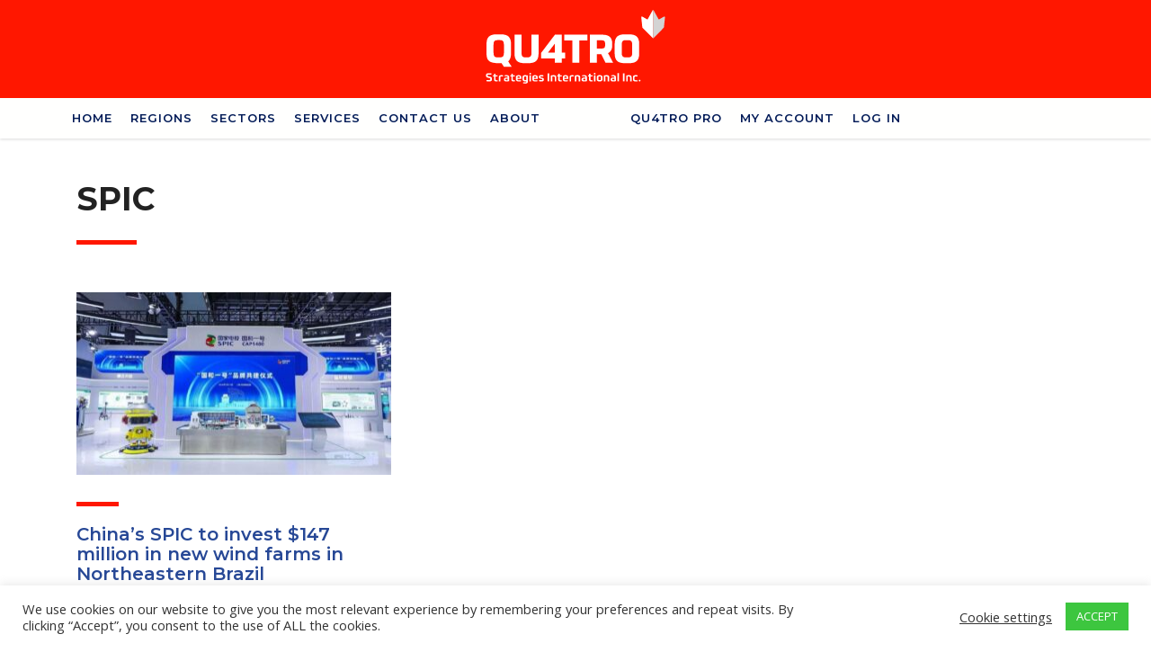

--- FILE ---
content_type: text/html; charset=UTF-8
request_url: https://www.quatrostrategies.ca/tag/spic/
body_size: 20628
content:
<!DOCTYPE html>
<html lang="en-US">
<head>
    <meta charset="UTF-8">
    <meta name="viewport" content="width=device-width, initial-scale=1">
    <link rel="profile" href="https://gmpg.org/xfn/11">
    <link rel="pingback" href="https://www.quatrostrategies.ca/xmlrpc.php">
    <title>SPIC &#8211; QUATRO International Inc.</title>
<style>
#wpadminbar #wp-admin-bar-wccp_free_top_button .ab-icon:before {
	content: "\f160";
	color: #02CA02;
	top: 3px;
}
#wpadminbar #wp-admin-bar-wccp_free_top_button .ab-icon {
	transform: rotate(45deg);
}
</style>
<meta name='robots' content='max-image-preview:large' />

<!-- Open Graph Meta Tags generated by Blog2Social 872 - https://www.blog2social.com -->
<meta property="og:title" content="QUATRO International Inc."/>
<meta property="og:description" content="Leading Business Insights, Government Relations, Political Consulting Company"/>
<meta property="og:url" content="/tag/spic/"/>
<meta property="og:image" content="https://www.quatrostrategies.ca/wp-content/uploads/2024/06/chinaspic.jpg"/>
<meta property="og:image:width" content="1000" />
<meta property="og:image:height" content="667" />
<meta property="og:image:type" content="image/jpeg" />
<meta property="og:type" content="article"/>
<meta property="og:article:published_time" content="2024-06-06 09:40:16"/>
<meta property="og:article:modified_time" content="2025-09-16 23:03:52"/>
<meta property="og:article:tag" content="Brazil"/>
<meta property="og:article:tag" content="china"/>
<meta property="og:article:tag" content="energy transition"/>
<meta property="og:article:tag" content="Foreign Investment"/>
<meta property="og:article:tag" content="renewable energy"/>
<meta property="og:article:tag" content="SPIC"/>
<meta property="og:article:tag" content="Wind Energy"/>
<!-- Open Graph Meta Tags generated by Blog2Social 872 - https://www.blog2social.com -->

<!-- Twitter Card generated by Blog2Social 872 - https://www.blog2social.com -->
<meta name="twitter:card" content="summary_large_image">
<meta name="twitter:title" content="QUATRO International Inc."/>
<meta name="twitter:description" content="Leading Business Insights, Government Relations, Political Consulting Company"/>
<meta name="twitter:image" content="https://www.quatrostrategies.ca/wp-content/uploads/2024/06/chinaspic.jpg"/>
<!-- Twitter Card generated by Blog2Social 872 - https://www.blog2social.com -->
<link rel='dns-prefetch' href='//www.quatrostrategies.ca' />
<link rel='dns-prefetch' href='//www.googletagmanager.com' />
<link rel='dns-prefetch' href='//fonts.googleapis.com' />
<link rel="alternate" type="application/rss+xml" title="QUATRO International Inc. &raquo; Feed" href="https://www.quatrostrategies.ca/feed/" />
<link rel="alternate" type="application/rss+xml" title="QUATRO International Inc. &raquo; Comments Feed" href="https://www.quatrostrategies.ca/comments/feed/" />
<link rel="alternate" type="application/rss+xml" title="QUATRO International Inc. &raquo; SPIC Tag Feed" href="https://www.quatrostrategies.ca/tag/spic/feed/" />
<style id='wp-img-auto-sizes-contain-inline-css' type='text/css'>
img:is([sizes=auto i],[sizes^="auto," i]){contain-intrinsic-size:3000px 1500px}
/*# sourceURL=wp-img-auto-sizes-contain-inline-css */
</style>
<style id='wp-emoji-styles-inline-css' type='text/css'>

	img.wp-smiley, img.emoji {
		display: inline !important;
		border: none !important;
		box-shadow: none !important;
		height: 1em !important;
		width: 1em !important;
		margin: 0 0.07em !important;
		vertical-align: -0.1em !important;
		background: none !important;
		padding: 0 !important;
	}
/*# sourceURL=wp-emoji-styles-inline-css */
</style>
<style id='wp-block-library-inline-css' type='text/css'>
:root{--wp-block-synced-color:#7a00df;--wp-block-synced-color--rgb:122,0,223;--wp-bound-block-color:var(--wp-block-synced-color);--wp-editor-canvas-background:#ddd;--wp-admin-theme-color:#007cba;--wp-admin-theme-color--rgb:0,124,186;--wp-admin-theme-color-darker-10:#006ba1;--wp-admin-theme-color-darker-10--rgb:0,107,160.5;--wp-admin-theme-color-darker-20:#005a87;--wp-admin-theme-color-darker-20--rgb:0,90,135;--wp-admin-border-width-focus:2px}@media (min-resolution:192dpi){:root{--wp-admin-border-width-focus:1.5px}}.wp-element-button{cursor:pointer}:root .has-very-light-gray-background-color{background-color:#eee}:root .has-very-dark-gray-background-color{background-color:#313131}:root .has-very-light-gray-color{color:#eee}:root .has-very-dark-gray-color{color:#313131}:root .has-vivid-green-cyan-to-vivid-cyan-blue-gradient-background{background:linear-gradient(135deg,#00d084,#0693e3)}:root .has-purple-crush-gradient-background{background:linear-gradient(135deg,#34e2e4,#4721fb 50%,#ab1dfe)}:root .has-hazy-dawn-gradient-background{background:linear-gradient(135deg,#faaca8,#dad0ec)}:root .has-subdued-olive-gradient-background{background:linear-gradient(135deg,#fafae1,#67a671)}:root .has-atomic-cream-gradient-background{background:linear-gradient(135deg,#fdd79a,#004a59)}:root .has-nightshade-gradient-background{background:linear-gradient(135deg,#330968,#31cdcf)}:root .has-midnight-gradient-background{background:linear-gradient(135deg,#020381,#2874fc)}:root{--wp--preset--font-size--normal:16px;--wp--preset--font-size--huge:42px}.has-regular-font-size{font-size:1em}.has-larger-font-size{font-size:2.625em}.has-normal-font-size{font-size:var(--wp--preset--font-size--normal)}.has-huge-font-size{font-size:var(--wp--preset--font-size--huge)}.has-text-align-center{text-align:center}.has-text-align-left{text-align:left}.has-text-align-right{text-align:right}.has-fit-text{white-space:nowrap!important}#end-resizable-editor-section{display:none}.aligncenter{clear:both}.items-justified-left{justify-content:flex-start}.items-justified-center{justify-content:center}.items-justified-right{justify-content:flex-end}.items-justified-space-between{justify-content:space-between}.screen-reader-text{border:0;clip-path:inset(50%);height:1px;margin:-1px;overflow:hidden;padding:0;position:absolute;width:1px;word-wrap:normal!important}.screen-reader-text:focus{background-color:#ddd;clip-path:none;color:#444;display:block;font-size:1em;height:auto;left:5px;line-height:normal;padding:15px 23px 14px;text-decoration:none;top:5px;width:auto;z-index:100000}html :where(.has-border-color){border-style:solid}html :where([style*=border-top-color]){border-top-style:solid}html :where([style*=border-right-color]){border-right-style:solid}html :where([style*=border-bottom-color]){border-bottom-style:solid}html :where([style*=border-left-color]){border-left-style:solid}html :where([style*=border-width]){border-style:solid}html :where([style*=border-top-width]){border-top-style:solid}html :where([style*=border-right-width]){border-right-style:solid}html :where([style*=border-bottom-width]){border-bottom-style:solid}html :where([style*=border-left-width]){border-left-style:solid}html :where(img[class*=wp-image-]){height:auto;max-width:100%}:where(figure){margin:0 0 1em}html :where(.is-position-sticky){--wp-admin--admin-bar--position-offset:var(--wp-admin--admin-bar--height,0px)}@media screen and (max-width:600px){html :where(.is-position-sticky){--wp-admin--admin-bar--position-offset:0px}}

/*# sourceURL=wp-block-library-inline-css */
</style><style id='global-styles-inline-css' type='text/css'>
:root{--wp--preset--aspect-ratio--square: 1;--wp--preset--aspect-ratio--4-3: 4/3;--wp--preset--aspect-ratio--3-4: 3/4;--wp--preset--aspect-ratio--3-2: 3/2;--wp--preset--aspect-ratio--2-3: 2/3;--wp--preset--aspect-ratio--16-9: 16/9;--wp--preset--aspect-ratio--9-16: 9/16;--wp--preset--color--black: #000000;--wp--preset--color--cyan-bluish-gray: #abb8c3;--wp--preset--color--white: #ffffff;--wp--preset--color--pale-pink: #f78da7;--wp--preset--color--vivid-red: #cf2e2e;--wp--preset--color--luminous-vivid-orange: #ff6900;--wp--preset--color--luminous-vivid-amber: #fcb900;--wp--preset--color--light-green-cyan: #7bdcb5;--wp--preset--color--vivid-green-cyan: #00d084;--wp--preset--color--pale-cyan-blue: #8ed1fc;--wp--preset--color--vivid-cyan-blue: #0693e3;--wp--preset--color--vivid-purple: #9b51e0;--wp--preset--gradient--vivid-cyan-blue-to-vivid-purple: linear-gradient(135deg,rgb(6,147,227) 0%,rgb(155,81,224) 100%);--wp--preset--gradient--light-green-cyan-to-vivid-green-cyan: linear-gradient(135deg,rgb(122,220,180) 0%,rgb(0,208,130) 100%);--wp--preset--gradient--luminous-vivid-amber-to-luminous-vivid-orange: linear-gradient(135deg,rgb(252,185,0) 0%,rgb(255,105,0) 100%);--wp--preset--gradient--luminous-vivid-orange-to-vivid-red: linear-gradient(135deg,rgb(255,105,0) 0%,rgb(207,46,46) 100%);--wp--preset--gradient--very-light-gray-to-cyan-bluish-gray: linear-gradient(135deg,rgb(238,238,238) 0%,rgb(169,184,195) 100%);--wp--preset--gradient--cool-to-warm-spectrum: linear-gradient(135deg,rgb(74,234,220) 0%,rgb(151,120,209) 20%,rgb(207,42,186) 40%,rgb(238,44,130) 60%,rgb(251,105,98) 80%,rgb(254,248,76) 100%);--wp--preset--gradient--blush-light-purple: linear-gradient(135deg,rgb(255,206,236) 0%,rgb(152,150,240) 100%);--wp--preset--gradient--blush-bordeaux: linear-gradient(135deg,rgb(254,205,165) 0%,rgb(254,45,45) 50%,rgb(107,0,62) 100%);--wp--preset--gradient--luminous-dusk: linear-gradient(135deg,rgb(255,203,112) 0%,rgb(199,81,192) 50%,rgb(65,88,208) 100%);--wp--preset--gradient--pale-ocean: linear-gradient(135deg,rgb(255,245,203) 0%,rgb(182,227,212) 50%,rgb(51,167,181) 100%);--wp--preset--gradient--electric-grass: linear-gradient(135deg,rgb(202,248,128) 0%,rgb(113,206,126) 100%);--wp--preset--gradient--midnight: linear-gradient(135deg,rgb(2,3,129) 0%,rgb(40,116,252) 100%);--wp--preset--font-size--small: 13px;--wp--preset--font-size--medium: 20px;--wp--preset--font-size--large: 36px;--wp--preset--font-size--x-large: 42px;--wp--preset--spacing--20: 0.44rem;--wp--preset--spacing--30: 0.67rem;--wp--preset--spacing--40: 1rem;--wp--preset--spacing--50: 1.5rem;--wp--preset--spacing--60: 2.25rem;--wp--preset--spacing--70: 3.38rem;--wp--preset--spacing--80: 5.06rem;--wp--preset--shadow--natural: 6px 6px 9px rgba(0, 0, 0, 0.2);--wp--preset--shadow--deep: 12px 12px 50px rgba(0, 0, 0, 0.4);--wp--preset--shadow--sharp: 6px 6px 0px rgba(0, 0, 0, 0.2);--wp--preset--shadow--outlined: 6px 6px 0px -3px rgb(255, 255, 255), 6px 6px rgb(0, 0, 0);--wp--preset--shadow--crisp: 6px 6px 0px rgb(0, 0, 0);}:where(.is-layout-flex){gap: 0.5em;}:where(.is-layout-grid){gap: 0.5em;}body .is-layout-flex{display: flex;}.is-layout-flex{flex-wrap: wrap;align-items: center;}.is-layout-flex > :is(*, div){margin: 0;}body .is-layout-grid{display: grid;}.is-layout-grid > :is(*, div){margin: 0;}:where(.wp-block-columns.is-layout-flex){gap: 2em;}:where(.wp-block-columns.is-layout-grid){gap: 2em;}:where(.wp-block-post-template.is-layout-flex){gap: 1.25em;}:where(.wp-block-post-template.is-layout-grid){gap: 1.25em;}.has-black-color{color: var(--wp--preset--color--black) !important;}.has-cyan-bluish-gray-color{color: var(--wp--preset--color--cyan-bluish-gray) !important;}.has-white-color{color: var(--wp--preset--color--white) !important;}.has-pale-pink-color{color: var(--wp--preset--color--pale-pink) !important;}.has-vivid-red-color{color: var(--wp--preset--color--vivid-red) !important;}.has-luminous-vivid-orange-color{color: var(--wp--preset--color--luminous-vivid-orange) !important;}.has-luminous-vivid-amber-color{color: var(--wp--preset--color--luminous-vivid-amber) !important;}.has-light-green-cyan-color{color: var(--wp--preset--color--light-green-cyan) !important;}.has-vivid-green-cyan-color{color: var(--wp--preset--color--vivid-green-cyan) !important;}.has-pale-cyan-blue-color{color: var(--wp--preset--color--pale-cyan-blue) !important;}.has-vivid-cyan-blue-color{color: var(--wp--preset--color--vivid-cyan-blue) !important;}.has-vivid-purple-color{color: var(--wp--preset--color--vivid-purple) !important;}.has-black-background-color{background-color: var(--wp--preset--color--black) !important;}.has-cyan-bluish-gray-background-color{background-color: var(--wp--preset--color--cyan-bluish-gray) !important;}.has-white-background-color{background-color: var(--wp--preset--color--white) !important;}.has-pale-pink-background-color{background-color: var(--wp--preset--color--pale-pink) !important;}.has-vivid-red-background-color{background-color: var(--wp--preset--color--vivid-red) !important;}.has-luminous-vivid-orange-background-color{background-color: var(--wp--preset--color--luminous-vivid-orange) !important;}.has-luminous-vivid-amber-background-color{background-color: var(--wp--preset--color--luminous-vivid-amber) !important;}.has-light-green-cyan-background-color{background-color: var(--wp--preset--color--light-green-cyan) !important;}.has-vivid-green-cyan-background-color{background-color: var(--wp--preset--color--vivid-green-cyan) !important;}.has-pale-cyan-blue-background-color{background-color: var(--wp--preset--color--pale-cyan-blue) !important;}.has-vivid-cyan-blue-background-color{background-color: var(--wp--preset--color--vivid-cyan-blue) !important;}.has-vivid-purple-background-color{background-color: var(--wp--preset--color--vivid-purple) !important;}.has-black-border-color{border-color: var(--wp--preset--color--black) !important;}.has-cyan-bluish-gray-border-color{border-color: var(--wp--preset--color--cyan-bluish-gray) !important;}.has-white-border-color{border-color: var(--wp--preset--color--white) !important;}.has-pale-pink-border-color{border-color: var(--wp--preset--color--pale-pink) !important;}.has-vivid-red-border-color{border-color: var(--wp--preset--color--vivid-red) !important;}.has-luminous-vivid-orange-border-color{border-color: var(--wp--preset--color--luminous-vivid-orange) !important;}.has-luminous-vivid-amber-border-color{border-color: var(--wp--preset--color--luminous-vivid-amber) !important;}.has-light-green-cyan-border-color{border-color: var(--wp--preset--color--light-green-cyan) !important;}.has-vivid-green-cyan-border-color{border-color: var(--wp--preset--color--vivid-green-cyan) !important;}.has-pale-cyan-blue-border-color{border-color: var(--wp--preset--color--pale-cyan-blue) !important;}.has-vivid-cyan-blue-border-color{border-color: var(--wp--preset--color--vivid-cyan-blue) !important;}.has-vivid-purple-border-color{border-color: var(--wp--preset--color--vivid-purple) !important;}.has-vivid-cyan-blue-to-vivid-purple-gradient-background{background: var(--wp--preset--gradient--vivid-cyan-blue-to-vivid-purple) !important;}.has-light-green-cyan-to-vivid-green-cyan-gradient-background{background: var(--wp--preset--gradient--light-green-cyan-to-vivid-green-cyan) !important;}.has-luminous-vivid-amber-to-luminous-vivid-orange-gradient-background{background: var(--wp--preset--gradient--luminous-vivid-amber-to-luminous-vivid-orange) !important;}.has-luminous-vivid-orange-to-vivid-red-gradient-background{background: var(--wp--preset--gradient--luminous-vivid-orange-to-vivid-red) !important;}.has-very-light-gray-to-cyan-bluish-gray-gradient-background{background: var(--wp--preset--gradient--very-light-gray-to-cyan-bluish-gray) !important;}.has-cool-to-warm-spectrum-gradient-background{background: var(--wp--preset--gradient--cool-to-warm-spectrum) !important;}.has-blush-light-purple-gradient-background{background: var(--wp--preset--gradient--blush-light-purple) !important;}.has-blush-bordeaux-gradient-background{background: var(--wp--preset--gradient--blush-bordeaux) !important;}.has-luminous-dusk-gradient-background{background: var(--wp--preset--gradient--luminous-dusk) !important;}.has-pale-ocean-gradient-background{background: var(--wp--preset--gradient--pale-ocean) !important;}.has-electric-grass-gradient-background{background: var(--wp--preset--gradient--electric-grass) !important;}.has-midnight-gradient-background{background: var(--wp--preset--gradient--midnight) !important;}.has-small-font-size{font-size: var(--wp--preset--font-size--small) !important;}.has-medium-font-size{font-size: var(--wp--preset--font-size--medium) !important;}.has-large-font-size{font-size: var(--wp--preset--font-size--large) !important;}.has-x-large-font-size{font-size: var(--wp--preset--font-size--x-large) !important;}
/*# sourceURL=global-styles-inline-css */
</style>

<style id='classic-theme-styles-inline-css' type='text/css'>
/*! This file is auto-generated */
.wp-block-button__link{color:#fff;background-color:#32373c;border-radius:9999px;box-shadow:none;text-decoration:none;padding:calc(.667em + 2px) calc(1.333em + 2px);font-size:1.125em}.wp-block-file__button{background:#32373c;color:#fff;text-decoration:none}
/*# sourceURL=/wp-includes/css/classic-themes.min.css */
</style>
<link rel='stylesheet' id='contact-form-7-css' href='https://www.quatrostrategies.ca/wp-content/plugins/contact-form-7/includes/css/styles.css?ver=6.1.4' type='text/css' media='all' />
<link rel='stylesheet' id='cookie-law-info-css' href='https://www.quatrostrategies.ca/wp-content/plugins/cookie-law-info/legacy/public/css/cookie-law-info-public.css?ver=3.3.8' type='text/css' media='all' />
<link rel='stylesheet' id='cookie-law-info-gdpr-css' href='https://www.quatrostrategies.ca/wp-content/plugins/cookie-law-info/legacy/public/css/cookie-law-info-gdpr.css?ver=3.3.8' type='text/css' media='all' />
<link rel='stylesheet' id='stm-stm-css' href='https://www.quatrostrategies.ca/wp-content/uploads/stm_fonts/stm/stm.css?ver=1.0' type='text/css' media='all' />
<link rel='stylesheet' id='pmpro_frontend_base-css' href='https://www.quatrostrategies.ca/wp-content/plugins/paid-memberships-pro/css/frontend/base.css?ver=3.4.4' type='text/css' media='all' />
<link rel='stylesheet' id='pmpro_frontend_variation_1-css' href='https://www.quatrostrategies.ca/wp-content/plugins/paid-memberships-pro/css/frontend/variation_1.css?ver=3.4.4' type='text/css' media='all' />
<link rel='stylesheet' id='pmpro-advanced-levels-styles-css' href='https://www.quatrostrategies.ca/wp-content/plugins/pmpro-advanced-levels-shortcode/css/pmpro-advanced-levels.css?ver=6.9' type='text/css' media='all' />
<link rel='stylesheet' id='tp_twitter_plugin_css-css' href='https://www.quatrostrategies.ca/wp-content/plugins/recent-tweets-widget/tp_twitter_plugin.css?ver=1.0' type='text/css' media='screen' />
<link rel='stylesheet' id='rs-plugin-settings-css' href='https://www.quatrostrategies.ca/wp-content/plugins/revslider/public/assets/css/rs6.css?ver=6.4.11' type='text/css' media='all' />
<style id='rs-plugin-settings-inline-css' type='text/css'>
#rs-demo-id {}
/*# sourceURL=rs-plugin-settings-inline-css */
</style>
<link rel='stylesheet' id='yspl-public-style-css' href='https://www.quatrostrategies.ca/wp-content/plugins/wp-widget-in-navigation/css/style.css?ver=2.0.0' type='text/css' media='all' />
<link rel='stylesheet' id='ivory-search-styles-css' href='https://www.quatrostrategies.ca/wp-content/plugins/add-search-to-menu/public/css/ivory-search.min.css?ver=5.5.12' type='text/css' media='all' />
<link rel='stylesheet' id='font-awesome-min-css' href='https://www.quatrostrategies.ca/wp-content/plugins/stm-post-type/theme-options/nuxy/metaboxes/assets/vendors/font-awesome.min.css?ver=1768894226' type='text/css' media='all' />
<link rel='stylesheet' id='bootstrap-css' href='https://www.quatrostrategies.ca/wp-content/themes/consulting/assets/css/bootstrap.min.css?ver=6.1.4' type='text/css' media='all' />
<link rel='stylesheet' id='vc_font_awesome_5_shims-css' href='https://www.quatrostrategies.ca/wp-content/plugins/js_composer/assets/lib/bower/font-awesome/css/v4-shims.min.css?ver=6.7.0' type='text/css' media='all' />
<style id='vc_font_awesome_5_shims-inline-css' type='text/css'>
body #wrapper .fa.fa-facebook{font-family:'Font Awesome 5 Brands' !important;}
/*# sourceURL=vc_font_awesome_5_shims-inline-css */
</style>
<link rel='stylesheet' id='vc_font_awesome_5-css' href='https://www.quatrostrategies.ca/wp-content/plugins/js_composer/assets/lib/bower/font-awesome/css/all.min.css?ver=6.7.0' type='text/css' media='all' />
<style id='vc_font_awesome_5-inline-css' type='text/css'>
body #wrapper .fa.fa-map-marker{font-family:'FontAwesome' !important;} body .fa.fa-map-marker:before{content:"\f041"}
/*# sourceURL=vc_font_awesome_5-inline-css */
</style>
<link rel='stylesheet' id='font-awesome-css' href='https://www.quatrostrategies.ca/wp-content/themes/consulting/assets/css/font-awesome.min.css?ver=6.1.4' type='text/css' media='all' />
<link rel='stylesheet' id='consulting-style-css' href='https://www.quatrostrategies.ca/wp-content/themes/consulting/style.css?ver=6.1.4' type='text/css' media='all' />
<link rel='stylesheet' id='consulting-layout-css' href='https://www.quatrostrategies.ca/wp-content/themes/consulting/assets/css/layouts/layout_vienna/main.css?ver=6.1.4' type='text/css' media='all' />
<style id='consulting-layout-inline-css' type='text/css'>
.page_title{ }.mtc, .mtc_h:hover{
					color: #001a57!important
				}.stc, .stc_h:hover{
					color: #297ee8!important
				}.ttc, .ttc_h:hover{
					color: #fd9b28!important
				}.mbc, .mbc_h:hover, .stm-search .stm_widget_search button{
					background-color: #001a57!important
				}.sbc, .sbc_h:hover{
					background-color: #297ee8!important
				}.tbc, .tbc_h:hover{
					background-color: #fd9b28!important
				}.mbdc, .mbdc_h:hover{
					border-color: #001a57!important
				}.sbdc, .sbdc_h:hover{
					border-color: #297ee8!important
				}.tbdc, .tbdc_h:hover{
					border-color: #fd9b28!important
				}/* vc_custom_1631014370934 { margin-bottom: 0px !important; margin-left: auto; margin-right: auto; } #loginform { margin-left: auto; margin-top: 5%; margin-right: auto; } */ .vc_btn3.vc_btn3-color-danger.vc_btn3-style-3d.vc_btn3-size-lg { font-weight: 600; color: #ffffff; } /* mailpoet buton genisligi Düzenleme */ #mailpoet_form_2 .mailpoet_submit { width: 100%; } /* COUNTRY COMBOBOX Style Düzenleme */ .select2.select2-container.select2-container--default { width: auto !important; } #footer .copyright_row .copyright_row_wr .socials ul { list-style: none; padding: 0; margin: 0; float: none; /* margin-left: -20%; */ } #footer .copyright_row .copyright_row_wr .socials { position: relative; float: none; text-align: center; padding-top: 10px; margin-left: auto; margin-right: 7%; /* visibility: hidden; */ } @media only screen and (max-width: 667px){ #footer .copyright_row .copyright_row_wr .socials { position: relative; float: none; text-align: center; padding-top: 10px; margin-left: 20%; margin-right: auto; width: 60%; } } .breadcrumbs { visibility: hidden; } .page_title { background-color: #ffffff; padding: 4px 0 27px; margin: 3px; } .h4:after, h4:after { /* margin: auto; */ } .input.mailpoet_submit:hover { color: #fff; background-color: #001a57; } body .vc_general.vc_btn3.vc_btn3-size-md.vc_btn3-style-flat, body .vc_general.vc_btn3.vc_btn3-size-md.vc_btn3-style-outline, body .vc_general.vc_btn3.vc_btn3-size-md.vc_btn3-style-outline-custom { padding: 13px 24px; color: #fff; background-color: #ff1700; } body .vc_general.vc_btn3.vc_btn3-size-md.vc_btn3-style-flat:hover, body .vc_general.vc_btn3.vc_btn3-size-md.vc_btn3-style-outline:hover, body .vc_general.vc_btn3.vc_btn3-size-md.vc_btn3-style-outline-custom:hover { border-color: #001a57; background-color: #001a57; } /* Staff Section Düzenlemesi 15 eylul 2021 */ .staff_bottom_wr:before { background: rgba(230,22,2,.9); } .staff_bottom_wr .staff_bottom .infos .info i { color: #ffffff; } /* Link Renk Düzenlemesi 15 eylul 2021 */ /* unvisited link */ a:link { color: #274896; /*text-decoration: underline; */ } /* visited link */ a:visited { color: #9C008A; /*text-decoration: underline; */ } /* mouse over link */ a:hover { color: #596EE0; /*text-decoration: underline; */ } /* selected link */ a:active { color: #75F0FF; /*text-decoration: underline; */ } .select2.select2-container.select2-container--default { width: auto; } #bookit-app .step-by-step-view .calendar-content .step-content ul.step-payment li .icon.locally { width: 80px; } .select2-container.select2-container--default .select2-selection--single { border-radius: 0; border: 2px solid #000000; height: 49px; line-height: 1; background: #ffffff; */font-size: 14px; width: 300px; } .select2-container.select2-container--default .select2-selection--single { border-radius: 0; border: 2px solid #000000; 38: ; height: 49px; line-height: 1; background: #ffffff; */ font-size: 14px; } .stm_post_details .comments_num { display: none; } .stm_post_details ul li.post_by { display: none; } .stm_post_details ul li.post_cat { display: none; } .stm_mobile__header .stm_mobile__switcher span { margin-bottom: 6px; background-color: #ffffff!important; } .vc_custom_heading.vc_gitem-post-data.vc_gitem-post-data-source-post_excerpt { height: 295px; overflow: hidden; } .vc_custom_heading.vc_gitem-post-data.vc_gitem-post-data-source-post_title { height: 130px; overflow: hidden; } #footer .copyright_row .copyright_row_wr .copyright a { color: #ffffff!important; } element.style { font-size: 21px; color: #ffffff; background-color: #e61602; } body .vc_tta-container .vc_tta-accordion.vc_general.vc_tta-style-modern .vc_tta-panel-title>a .vc_tta-controls-icon::after, body .vc_tta-container .vc_tta-accordion.vc_general.vc_tta-style-modern .vc_tta-panel-title>a .vc_tta-controls-icon::before { border-color: #e61602!important; } .third_font_color, .third_font_color.vc_custom_heading>.h1, .third_font_color.vc_custom_heading>.h2, .third_font_color.vc_custom_heading>.h3, .third_font_color.vc_custom_heading>.h4, .third_font_color.vc_custom_heading>.h5, .third_font_color.vc_custom_heading>.h6, .third_font_color.vc_custom_heading>h1, .third_font_color.vc_custom_heading>h2, .third_font_color.vc_custom_heading>h3, .third_font_color.vc_custom_heading>h4, .third_font_color.vc_custom_heading>h5, .third_font_color.vc_custom_heading>h6 { color: #e61602; } .vc_custom_heading mark { color: #e61602; } .h1:after, .h2:after, .h3:after, .h4:after, .h5:after, .h6:after, h1:after, h2:after, h3:after, h4:after, h5:after, h6:after { background: #e61602; } .stm_services .item .item_wr .content h5:before { background: #e61602; } .stm_news .news_list li h5::before { background: #e61602; } #footer, #footer .copyright_row { background: #e61602; } #footer .copyright_row .copyright_row_wr .copyright { width: 100%; text-align-last: center; } .stm_mobile__header { background-color: #ff1700; } .button, .post-password-form input[type=submit], .woocommerce a.button, .woocommerce button.button, .woocommerce input.button, .woocommerce input.button.alt, .woocommerce-cart .wc-proceed-to-checkout a.checkout-button { position: relative; outline: 0!important; font-family: "Open Sans",sans-serif; font-size: 14px; padding: 9px 21px 7px; border-radius: 4px; background: #ff1700; border: 3px solid #ff1700; color: #ffffff; display: inline-block; line-height: 23px; transition: all .3s ease; } .button i, .post-password-form input[type=submit] i, .woocommerce a.button i, .woocommerce button.button i, .woocommerce input.button i, .woocommerce input.button.alt i, .woocommerce-cart .wc-proceed-to-checkout a.checkout-button i { position: absolute; top: 50%; right: 15px; left: auto; font-size: 14px; line-height: 14px; color: #ffffff; transition: all .3s ease; -webkit-transform: translate(0,-50%); transform: translate(0,-50%); } vc_general.vc_btn3.vc_btn3-color-theme_style_3.vc_btn3-style-flat { color: #ffffff; border-color: #ff1700; background: #ff1700; border-width: 1px; } .widget.widget_search .search-form button { position: absolute; right: 0; top: 0; width: 44px; height: 44px; background: #ff1700; color: #fff; text-align: center; border: none; font-size: 17px; outline: 0!important; transition: all .3s ease; } } .stm_mobile__switcher { top: -30px; } /* featured image captions eklentisi düzenleme - 18 eylul 2023 */ .wp-caption { text-align: left; border: none; font-style: italic; } figure { margin: 0px; } /* pmp account sayfasi member links kismini gizle - 21 eylul 2023 */ /* https://wordpress.org/support/topic/remove-my-account-and-past-invoices-section-from-membership-account-page/ bu shortcodes ile gerek kalmadı - 25 eylul 2023 */ /* #pmpro_account #pmpro_account-links { */ /* visibility: hidden; */ /* } */ @media screen and (min-width: 1280px) { #menu-item-12773 { margin-left: 80px; } } /* CONSULTING THEME - Mobil Menüde Kırmızı Alan Ortalama Çözümü */ @media (max-width: 1023px) { /* Menü açıldığında üst kırmızı alanı flex yapıyoruz */ .stm_mobile__menu .stm-header__row_top .stm-header__cell_center { display: flex !important; justify-content: center !important; align-items: center !important; width: 100% !important; padding: 5px 0 !important; } /* Logo elementini hizala */ .stm_mobile__menu .stm-header__row_top .stm-logo { display: block !important; margin: 0 auto !important; text-align: center !important; } /* Logonun yüksekliğini kontrol et */ .stm_mobile__menu .stm-header__row_top .stm-logo img { max-height: 55px !important; width: auto !important; height: auto !important; } }
/*# sourceURL=consulting-layout-inline-css */
</style>
<link rel='stylesheet' id='select2-css' href='https://www.quatrostrategies.ca/wp-content/themes/consulting/assets/css/select2.min.css?ver=6.1.4' type='text/css' media='all' />
<link rel='stylesheet' id='header_builder-css' href='https://www.quatrostrategies.ca/wp-content/themes/consulting/assets/css/header_builder.css?ver=6.1.4' type='text/css' media='all' />
<link rel='stylesheet' id='consulting-default-font-css' href='https://fonts.googleapis.com/css?family=Open+Sans%3A300%2C300italic%2Cregular%2Citalic%2C600%2C600italic%2C700%2C700italic%2C800%2C800italic%7CMontserrat%3A100%2C100italic%2C200%2C200italic%2C300%2C300italic%2Cregular%2Citalic%2C500%2C500italic%2C600%2C600italic%2C700%2C700italic%2C800%2C800italic%2C900%2C900italic&#038;ver=6.1.4' type='text/css' media='all' />
<link rel='stylesheet' id='consulting-theme-options-css' href='https://www.quatrostrategies.ca/wp-content/uploads/stm_uploads/theme_options.css?ver=6.1.4' type='text/css' media='all' />
<link rel='stylesheet' id='consulting-global-styles-css' href='https://www.quatrostrategies.ca/wp-content/themes/consulting/assets/css/layouts/global_styles/main.css?ver=6.1.4' type='text/css' media='all' />
<style id='consulting-global-styles-inline-css' type='text/css'>

    
        .elementor-widget-video .eicon-play {
            border-color: #fd9b28;
            background-color: #fd9b28;
        }

        .elementor-widget-wp-widget-nav_menu ul li,
        .elementor-widget-wp-widget-nav_menu ul li a {
            color: #001a57;
        }

        .elementor-widget-wp-widget-nav_menu ul li.current-cat:hover>a,
        .elementor-widget-wp-widget-nav_menu ul li.current-cat>a,
        .elementor-widget-wp-widget-nav_menu ul li.current-menu-item:hover>a,
        .elementor-widget-wp-widget-nav_menu ul li.current-menu-item>a,
        .elementor-widget-wp-widget-nav_menu ul li.current_page_item:hover>a,
        .elementor-widget-wp-widget-nav_menu ul li.current_page_item>a,
        .elementor-widget-wp-widget-nav_menu ul li:hover>a {
            border-left-color: #297ee8;
        }

        div.elementor-widget-button a.elementor-button,
        div.elementor-widget-button .elementor-button {
            background-color: #001a57;
        }

        div.elementor-widget-button a.elementor-button:hover,
        div.elementor-widget-button .elementor-button:hover {
            background-color: #fd9b28;
            color: #001a57;
        }

        .elementor-default .elementor-text-editor ul:not(.elementor-editor-element-settings) li:before,
        .elementor-default .elementor-widget-text-editor ul:not(.elementor-editor-element-settings) li:before {
            color: #297ee8;
        }

        .consulting_elementor_wrapper .elementor-tabs .elementor-tabs-content-wrapper .elementor-tab-mobile-title,
        .consulting_elementor_wrapper .elementor-tabs .elementor-tabs-wrapper .elementor-tab-title {
            background-color: #fd9b28;
        }

        .consulting_elementor_wrapper .elementor-tabs .elementor-tabs-content-wrapper .elementor-tab-mobile-title,
        .consulting_elementor_wrapper .elementor-tabs .elementor-tabs-wrapper .elementor-tab-title a {
            color: #001a57;
        }

        .consulting_elementor_wrapper .elementor-tabs .elementor-tabs-content-wrapper .elementor-tab-mobile-title.elementor-active,
        .consulting_elementor_wrapper .elementor-tabs .elementor-tabs-wrapper .elementor-tab-title.elementor-active {
            background-color: #001a57;
        }

        .consulting_elementor_wrapper .elementor-tabs .elementor-tabs-content-wrapper .elementor-tab-mobile-title.elementor-active,
        .consulting_elementor_wrapper .elementor-tabs .elementor-tabs-wrapper .elementor-tab-title.elementor-active a {
            color: #fd9b28;
        }

        .radial-progress .circle .mask .fill {
            background-color: #fd9b28;
        }

    

    
/*# sourceURL=consulting-global-styles-inline-css */
</style>
<link rel='stylesheet' id='stm_megamenu-css' href='https://www.quatrostrategies.ca/wp-content/themes/consulting/inc/megamenu/assets/css/megamenu.css?ver=6.9' type='text/css' media='all' />
<link rel='stylesheet' id='js_composer_front-css' href='https://www.quatrostrategies.ca/wp-content/plugins/js_composer/assets/css/js_composer.min.css?ver=6.7.0' type='text/css' media='all' />
<link rel='stylesheet' id='stm_hb_main-css' href='https://www.quatrostrategies.ca/wp-content/plugins/pearl-header-builder/assets/frontend/assets/css/header/main.css?ver=1.3.13' type='text/css' media='all' />
<link rel='stylesheet' id='stm_hb_sticky-css' href='https://www.quatrostrategies.ca/wp-content/plugins/pearl-header-builder/assets/frontend/assets/vendor/sticky.css?ver=1.3.13' type='text/css' media='all' />
<link rel='stylesheet' id='fontawesome-css' href='https://www.quatrostrategies.ca/wp-content/plugins/pearl-header-builder/assets/frontend/assets/css/font-awesome.min.css?ver=1.3.13' type='text/css' media='all' />
<script type="text/javascript" src="https://www.quatrostrategies.ca/wp-includes/js/jquery/jquery.min.js?ver=3.7.1" id="jquery-core-js"></script>
<script type="text/javascript" src="https://www.quatrostrategies.ca/wp-includes/js/jquery/jquery-migrate.min.js?ver=3.4.1" id="jquery-migrate-js"></script>
<script type="text/javascript" src="https://www.quatrostrategies.ca/wp-content/plugins/pmpro-nav-menus/widgets/block-widget.js?ver=6.9" id="pmpro-nav-menu-block-widget-js"></script>
<script type="text/javascript" src="https://www.quatrostrategies.ca/wp-content/plugins/cm-search-and-replace-pro/assets/js/cm-search-and-replace-frontend.js?ver=6.9" id="cm-search-and-replace-frontend-js-js"></script>
<script type="text/javascript" id="cookie-law-info-js-extra">
/* <![CDATA[ */
var Cli_Data = {"nn_cookie_ids":[],"cookielist":[],"non_necessary_cookies":[],"ccpaEnabled":"","ccpaRegionBased":"","ccpaBarEnabled":"","strictlyEnabled":["necessary","obligatoire"],"ccpaType":"gdpr","js_blocking":"1","custom_integration":"","triggerDomRefresh":"","secure_cookies":""};
var cli_cookiebar_settings = {"animate_speed_hide":"500","animate_speed_show":"500","background":"#FFF","border":"#b1a6a6c2","border_on":"","button_1_button_colour":"#3dc63f","button_1_button_hover":"#319e32","button_1_link_colour":"#fff","button_1_as_button":"1","button_1_new_win":"","button_2_button_colour":"#333","button_2_button_hover":"#292929","button_2_link_colour":"#444","button_2_as_button":"","button_2_hidebar":"","button_3_button_colour":"#3566bb","button_3_button_hover":"#2a5296","button_3_link_colour":"#fff","button_3_as_button":"1","button_3_new_win":"","button_4_button_colour":"#000","button_4_button_hover":"#000000","button_4_link_colour":"#333333","button_4_as_button":"","button_7_button_colour":"#61a229","button_7_button_hover":"#4e8221","button_7_link_colour":"#fff","button_7_as_button":"1","button_7_new_win":"","font_family":"inherit","header_fix":"","notify_animate_hide":"1","notify_animate_show":"","notify_div_id":"#cookie-law-info-bar","notify_position_horizontal":"right","notify_position_vertical":"bottom","scroll_close":"","scroll_close_reload":"","accept_close_reload":"","reject_close_reload":"","showagain_tab":"","showagain_background":"#fff","showagain_border":"#000","showagain_div_id":"#cookie-law-info-again","showagain_x_position":"100px","text":"#333333","show_once_yn":"","show_once":"10000","logging_on":"","as_popup":"","popup_overlay":"1","bar_heading_text":"","cookie_bar_as":"banner","popup_showagain_position":"bottom-right","widget_position":"left"};
var log_object = {"ajax_url":"https://www.quatrostrategies.ca/wp-admin/admin-ajax.php"};
//# sourceURL=cookie-law-info-js-extra
/* ]]> */
</script>
<script type="text/javascript" src="https://www.quatrostrategies.ca/wp-content/plugins/cookie-law-info/legacy/public/js/cookie-law-info-public.js?ver=3.3.8" id="cookie-law-info-js"></script>
<script type="text/javascript" src="https://www.quatrostrategies.ca/wp-content/plugins/revslider/public/assets/js/rbtools.min.js?ver=6.4.8" id="tp-tools-js"></script>
<script type="text/javascript" src="https://www.quatrostrategies.ca/wp-content/plugins/revslider/public/assets/js/rs6.min.js?ver=6.4.11" id="revmin-js"></script>
<script type="text/javascript" src="https://www.quatrostrategies.ca/wp-content/themes/consulting/inc/megamenu/assets/js/megamenu.js?ver=6.9" id="stm_megamenu-js"></script>

<!-- Google tag (gtag.js) snippet added by Site Kit -->
<!-- Google Analytics snippet added by Site Kit -->
<script type="text/javascript" src="https://www.googletagmanager.com/gtag/js?id=GT-WRDQ788" id="google_gtagjs-js" async></script>
<script type="text/javascript" id="google_gtagjs-js-after">
/* <![CDATA[ */
window.dataLayer = window.dataLayer || [];function gtag(){dataLayer.push(arguments);}
gtag("set","linker",{"domains":["www.quatrostrategies.ca"]});
gtag("js", new Date());
gtag("set", "developer_id.dZTNiMT", true);
gtag("config", "GT-WRDQ788");
//# sourceURL=google_gtagjs-js-after
/* ]]> */
</script>
<link rel="https://api.w.org/" href="https://www.quatrostrategies.ca/wp-json/" /><link rel="alternate" title="JSON" type="application/json" href="https://www.quatrostrategies.ca/wp-json/wp/v2/tags/1950" /><link rel="EditURI" type="application/rsd+xml" title="RSD" href="https://www.quatrostrategies.ca/xmlrpc.php?rsd" />
<meta name="generator" content="WordPress 6.9" />
<meta name="generator" content="Site Kit by Google 1.167.0" /><style id="pmpro_colors">:root {
	--pmpro--color--base: #ffffff;
	--pmpro--color--contrast: #222222;
	--pmpro--color--accent: #0c3d54;
	--pmpro--color--accent--variation: hsl( 199,75%,28.5% );
	--pmpro--color--border--variation: hsl( 0,0%,91% );
}</style><script id="wpcp_disable_selection" type="text/javascript">
var image_save_msg='You are not allowed to save images!';
	var no_menu_msg='Context Menu disabled!';
	var smessage = "Content is protected !!";

function disableEnterKey(e)
{
	var elemtype = e.target.tagName;
	
	elemtype = elemtype.toUpperCase();
	
	if (elemtype == "TEXT" || elemtype == "TEXTAREA" || elemtype == "INPUT" || elemtype == "PASSWORD" || elemtype == "SELECT" || elemtype == "OPTION" || elemtype == "EMBED")
	{
		elemtype = 'TEXT';
	}
	
	if (e.ctrlKey){
     var key;
     if(window.event)
          key = window.event.keyCode;     //IE
     else
          key = e.which;     //firefox (97)
    //if (key != 17) alert(key);
     if (elemtype!= 'TEXT' && (key == 97 || key == 65 || key == 67 || key == 99 || key == 88 || key == 120 || key == 26 || key == 85  || key == 86 || key == 83 || key == 43 || key == 73))
     {
		if(wccp_free_iscontenteditable(e)) return true;
		show_wpcp_message('You are not allowed to copy content or view source');
		return false;
     }else
     	return true;
     }
}


/*For contenteditable tags*/
function wccp_free_iscontenteditable(e)
{
	var e = e || window.event; // also there is no e.target property in IE. instead IE uses window.event.srcElement
  	
	var target = e.target || e.srcElement;

	var elemtype = e.target.nodeName;
	
	elemtype = elemtype.toUpperCase();
	
	var iscontenteditable = "false";
		
	if(typeof target.getAttribute!="undefined" ) iscontenteditable = target.getAttribute("contenteditable"); // Return true or false as string
	
	var iscontenteditable2 = false;
	
	if(typeof target.isContentEditable!="undefined" ) iscontenteditable2 = target.isContentEditable; // Return true or false as boolean

	if(target.parentElement.isContentEditable) iscontenteditable2 = true;
	
	if (iscontenteditable == "true" || iscontenteditable2 == true)
	{
		if(typeof target.style!="undefined" ) target.style.cursor = "text";
		
		return true;
	}
}

////////////////////////////////////
function disable_copy(e)
{	
	var e = e || window.event; // also there is no e.target property in IE. instead IE uses window.event.srcElement
	
	var elemtype = e.target.tagName;
	
	elemtype = elemtype.toUpperCase();
	
	if (elemtype == "TEXT" || elemtype == "TEXTAREA" || elemtype == "INPUT" || elemtype == "PASSWORD" || elemtype == "SELECT" || elemtype == "OPTION" || elemtype == "EMBED")
	{
		elemtype = 'TEXT';
	}
	
	if(wccp_free_iscontenteditable(e)) return true;
	
	var isSafari = /Safari/.test(navigator.userAgent) && /Apple Computer/.test(navigator.vendor);
	
	var checker_IMG = '';
	if (elemtype == "IMG" && checker_IMG == 'checked' && e.detail >= 2) {show_wpcp_message(alertMsg_IMG);return false;}
	if (elemtype != "TEXT")
	{
		if (smessage !== "" && e.detail == 2)
			show_wpcp_message(smessage);
		
		if (isSafari)
			return true;
		else
			return false;
	}	
}

//////////////////////////////////////////
function disable_copy_ie()
{
	var e = e || window.event;
	var elemtype = window.event.srcElement.nodeName;
	elemtype = elemtype.toUpperCase();
	if(wccp_free_iscontenteditable(e)) return true;
	if (elemtype == "IMG") {show_wpcp_message(alertMsg_IMG);return false;}
	if (elemtype != "TEXT" && elemtype != "TEXTAREA" && elemtype != "INPUT" && elemtype != "PASSWORD" && elemtype != "SELECT" && elemtype != "OPTION" && elemtype != "EMBED")
	{
		return false;
	}
}	
function reEnable()
{
	return true;
}
document.onkeydown = disableEnterKey;
document.onselectstart = disable_copy_ie;
if(navigator.userAgent.indexOf('MSIE')==-1)
{
	document.onmousedown = disable_copy;
	document.onclick = reEnable;
}
function disableSelection(target)
{
    //For IE This code will work
    if (typeof target.onselectstart!="undefined")
    target.onselectstart = disable_copy_ie;
    
    //For Firefox This code will work
    else if (typeof target.style.MozUserSelect!="undefined")
    {target.style.MozUserSelect="none";}
    
    //All other  (ie: Opera) This code will work
    else
    target.onmousedown=function(){return false}
    target.style.cursor = "default";
}
//Calling the JS function directly just after body load
window.onload = function(){disableSelection(document.body);};

//////////////////special for safari Start////////////////
var onlongtouch;
var timer;
var touchduration = 1000; //length of time we want the user to touch before we do something

var elemtype = "";
function touchstart(e) {
	var e = e || window.event;
  // also there is no e.target property in IE.
  // instead IE uses window.event.srcElement
  	var target = e.target || e.srcElement;
	
	elemtype = window.event.srcElement.nodeName;
	
	elemtype = elemtype.toUpperCase();
	
	if(!wccp_pro_is_passive()) e.preventDefault();
	if (!timer) {
		timer = setTimeout(onlongtouch, touchduration);
	}
}

function touchend() {
    //stops short touches from firing the event
    if (timer) {
        clearTimeout(timer);
        timer = null;
    }
	onlongtouch();
}

onlongtouch = function(e) { //this will clear the current selection if anything selected
	
	if (elemtype != "TEXT" && elemtype != "TEXTAREA" && elemtype != "INPUT" && elemtype != "PASSWORD" && elemtype != "SELECT" && elemtype != "EMBED" && elemtype != "OPTION")	
	{
		if (window.getSelection) {
			if (window.getSelection().empty) {  // Chrome
			window.getSelection().empty();
			} else if (window.getSelection().removeAllRanges) {  // Firefox
			window.getSelection().removeAllRanges();
			}
		} else if (document.selection) {  // IE?
			document.selection.empty();
		}
		return false;
	}
};

document.addEventListener("DOMContentLoaded", function(event) { 
    window.addEventListener("touchstart", touchstart, false);
    window.addEventListener("touchend", touchend, false);
});

function wccp_pro_is_passive() {

  var cold = false,
  hike = function() {};

  try {
	  const object1 = {};
  var aid = Object.defineProperty(object1, 'passive', {
  get() {cold = true}
  });
  window.addEventListener('test', hike, aid);
  window.removeEventListener('test', hike, aid);
  } catch (e) {}

  return cold;
}
/*special for safari End*/
</script>
<script id="wpcp_disable_Right_Click" type="text/javascript">
document.ondragstart = function() { return false;}
	function nocontext(e) {
	   return false;
	}
	document.oncontextmenu = nocontext;
</script>
<style>
.unselectable
{
-moz-user-select:none;
-webkit-user-select:none;
cursor: default;
}
html
{
-webkit-touch-callout: none;
-webkit-user-select: none;
-khtml-user-select: none;
-moz-user-select: none;
-ms-user-select: none;
user-select: none;
-webkit-tap-highlight-color: rgba(0,0,0,0);
}
</style>
<script id="wpcp_css_disable_selection" type="text/javascript">
var e = document.getElementsByTagName('body')[0];
if(e)
{
	e.setAttribute('unselectable',"on");
}
</script>
	<script type="text/javascript">
		var stm_wpcfto_ajaxurl = 'https://www.quatrostrategies.ca/wp-admin/admin-ajax.php';
	</script>

	<style>
		.vue_is_disabled {
			display: none;
		}
	</style>
		<script>
		var stm_wpcfto_nonces = {"wpcfto_save_settings":"60dab51eb8","get_image_url":"cda0d28091","wpcfto_upload_file":"614b11e085","wpcfto_search_posts":"ed2431eab5"};
	</script>
	        <script type="text/javascript">
            var ajaxurl = 'https://www.quatrostrategies.ca/wp-admin/admin-ajax.php';
            var stm_ajax_load_events = '11a91cce1a';
            var stm_ajax_load_portfolio = 'bfa1fa3cc5';
            var stm_ajax_add_event_member_sc = '8d86f24548';
            var stm_custom_register = '8934b9161a';
            var stm_get_prices = '06bc10e4ed';
            var stm_get_history = '7bf57a5da5';
            var stm_ajax_add_review = '1affc6af5d';
        </script>
        
<!-- Google AdSense meta tags added by Site Kit -->
<meta name="google-adsense-platform-account" content="ca-host-pub-2644536267352236">
<meta name="google-adsense-platform-domain" content="sitekit.withgoogle.com">
<!-- End Google AdSense meta tags added by Site Kit -->
<style type="text/css">.recentcomments a{display:inline !important;padding:0 !important;margin:0 !important;}</style>        <style>
            #wp-admin-bar-consulting_settings img {
                max-width: 25px;
                vertical-align: top;
                position: relative;
                top: 3px;
            }
        </style>
    <meta name="generator" content="Powered by WPBakery Page Builder - drag and drop page builder for WordPress."/>
<meta name="generator" content="Powered by Slider Revolution 6.4.11 - responsive, Mobile-Friendly Slider Plugin for WordPress with comfortable drag and drop interface." />
<meta name="p:domain_verify" content="d806505730a6d9e4b4ab6661ffed02e7"/><link rel="icon" href="https://www.quatrostrategies.ca/wp-content/uploads/2021/01/cropped-QUATRO-Inc_Logo-32x32.png" sizes="32x32" />
<link rel="icon" href="https://www.quatrostrategies.ca/wp-content/uploads/2021/01/cropped-QUATRO-Inc_Logo-192x192.png" sizes="192x192" />
<link rel="apple-touch-icon" href="https://www.quatrostrategies.ca/wp-content/uploads/2021/01/cropped-QUATRO-Inc_Logo-180x180.png" />
<meta name="msapplication-TileImage" content="https://www.quatrostrategies.ca/wp-content/uploads/2021/01/cropped-QUATRO-Inc_Logo-270x270.png" />
<script type="text/javascript">function setREVStartSize(e){
			//window.requestAnimationFrame(function() {				 
				window.RSIW = window.RSIW===undefined ? window.innerWidth : window.RSIW;	
				window.RSIH = window.RSIH===undefined ? window.innerHeight : window.RSIH;	
				try {								
					var pw = document.getElementById(e.c).parentNode.offsetWidth,
						newh;
					pw = pw===0 || isNaN(pw) ? window.RSIW : pw;
					e.tabw = e.tabw===undefined ? 0 : parseInt(e.tabw);
					e.thumbw = e.thumbw===undefined ? 0 : parseInt(e.thumbw);
					e.tabh = e.tabh===undefined ? 0 : parseInt(e.tabh);
					e.thumbh = e.thumbh===undefined ? 0 : parseInt(e.thumbh);
					e.tabhide = e.tabhide===undefined ? 0 : parseInt(e.tabhide);
					e.thumbhide = e.thumbhide===undefined ? 0 : parseInt(e.thumbhide);
					e.mh = e.mh===undefined || e.mh=="" || e.mh==="auto" ? 0 : parseInt(e.mh,0);		
					if(e.layout==="fullscreen" || e.l==="fullscreen") 						
						newh = Math.max(e.mh,window.RSIH);					
					else{					
						e.gw = Array.isArray(e.gw) ? e.gw : [e.gw];
						for (var i in e.rl) if (e.gw[i]===undefined || e.gw[i]===0) e.gw[i] = e.gw[i-1];					
						e.gh = e.el===undefined || e.el==="" || (Array.isArray(e.el) && e.el.length==0)? e.gh : e.el;
						e.gh = Array.isArray(e.gh) ? e.gh : [e.gh];
						for (var i in e.rl) if (e.gh[i]===undefined || e.gh[i]===0) e.gh[i] = e.gh[i-1];
											
						var nl = new Array(e.rl.length),
							ix = 0,						
							sl;					
						e.tabw = e.tabhide>=pw ? 0 : e.tabw;
						e.thumbw = e.thumbhide>=pw ? 0 : e.thumbw;
						e.tabh = e.tabhide>=pw ? 0 : e.tabh;
						e.thumbh = e.thumbhide>=pw ? 0 : e.thumbh;					
						for (var i in e.rl) nl[i] = e.rl[i]<window.RSIW ? 0 : e.rl[i];
						sl = nl[0];									
						for (var i in nl) if (sl>nl[i] && nl[i]>0) { sl = nl[i]; ix=i;}															
						var m = pw>(e.gw[ix]+e.tabw+e.thumbw) ? 1 : (pw-(e.tabw+e.thumbw)) / (e.gw[ix]);					
						newh =  (e.gh[ix] * m) + (e.tabh + e.thumbh);
					}				
					if(window.rs_init_css===undefined) window.rs_init_css = document.head.appendChild(document.createElement("style"));					
					document.getElementById(e.c).height = newh+"px";
					window.rs_init_css.innerHTML += "#"+e.c+"_wrapper { height: "+newh+"px }";				
				} catch(e){
					console.log("Failure at Presize of Slider:" + e)
				}					   
			//});
		  };</script>
		<style type="text/css" id="wp-custom-css">
			/* --- Mobil menüde kırmızı header alanındaki logoyu tam ortala --- */
@media (max-width: 1023px) {
  /* 1. container'ı flex haline getir */
  .stm-header__row_color_top .container {
    display: flex !important;
    justify-content: center !important;
    align-items: center !important;
    padding: 6px 0 !important;
  }

  /* 2. satırı normalize et */
  .stm-header__row_color_top .stm-header__row_top {
    width: 100% !important;
    display: flex !important;
    justify-content: center !important;
    align-items: center !important;
  }

  /* 3. sol hücreyi gizle (boş olduğu için hizayı bozar) */
  .stm-header__row_color_top .stm-header__cell_left {
    display: none !important;
  }

  /* 4. ortadaki hücreyi tam ortala */
  .stm-header__row_color_top .stm-header__cell_center {
    width: 100% !important;
    text-align: center !important;
    display: flex !important;
    justify-content: center !important;
  }

  /* 5. logo boyutu */
  .stm-header__row_color_top .stm-logo img {
    max-height: 75px !important;
    height: auto !important;
    width: auto !important;
    margin: 0 auto !important;
  }
}
		</style>
		<noscript><style> .wpb_animate_when_almost_visible { opacity: 1; }</style></noscript>			<style type="text/css">
					.is-form-id-9495 .is-search-submit:focus,
			.is-form-id-9495 .is-search-submit:hover,
			.is-form-id-9495 .is-search-submit,
            .is-form-id-9495 .is-search-icon {
			color: #ffffff !important;            background-color: #ff1700 !important;            border-color: #ff1700 !important;			}
                        	.is-form-id-9495 .is-search-submit path {
					fill: #ffffff !important;            	}
            			.is-form-style-1.is-form-id-9495 .is-search-input:focus,
			.is-form-style-1.is-form-id-9495 .is-search-input:hover,
			.is-form-style-1.is-form-id-9495 .is-search-input,
			.is-form-style-2.is-form-id-9495 .is-search-input:focus,
			.is-form-style-2.is-form-id-9495 .is-search-input:hover,
			.is-form-style-2.is-form-id-9495 .is-search-input,
			.is-form-style-3.is-form-id-9495 .is-search-input:focus,
			.is-form-style-3.is-form-id-9495 .is-search-input:hover,
			.is-form-style-3.is-form-id-9495 .is-search-input,
			.is-form-id-9495 .is-search-input:focus,
			.is-form-id-9495 .is-search-input:hover,
			.is-form-id-9495 .is-search-input {
                                                                                                background-color: #cacaca !important;			}
                        			</style>
		</head>
<body class="pmpro-variation_1 archive tag tag-spic tag-1950 wp-theme-consulting unselectable consulting site_layout_vienna  header_style_4 sticky_menu vc_sidebar_page wpb-js-composer js-comp-ver-6.7.0 vc_responsive">

<div id="wrapper">
    <div id="fullpage" class="content_wrapper">
                        <header id="header">
                            <style id='hb-inline-stm_hb_settings-1-inline-css' type='text/css'>
@media (max-width:1023px) and (min-width:425px) {.stm-header__element.object2956{order: -2200}}@media (max-width:425px) {.stm-header__element.object2956{order: -2200}}.stm-header__element.object2956{}@media (max-width:1023px) and (min-width:425px) {.stm-header__element.object414{order: -2200}}@media (max-width:425px) {.stm-header__element.object414{order: -2200}}.stm-header__element.object414{}@media (max-width:425px){.stm-header__element.object223{margin-left:px !important;margin-right:px !important;}}@media (max-width:1023px) and (min-width:425px) {.stm-header__element.object223{order: -2100}}@media (max-width:425px) {.stm-header__element.object223{order: -2100}}.stm-header__element.object223{}@media (max-width:1023px) and (min-width:425px) {.stm-header__element.object280{order: -1100}}@media (max-width:425px) {.stm-header__element.object280{order: -1100}}.stm-header__element.object280{}.stm-header{}.stm-header:before{background-color:#ff1700;}.stm-header__row_color_top{padding-top:10px;color:#ffffff;} .stm-header__row_color_top .stm-icontext__text {color:#ffffff;} .stm-header__row_color_top a {color:#ffffff;} .stm-header__row_color_top .dropdown-toggle {color:#ffffff!important;} .stm-header__row_color_top a:hover, .stm-navigation__default > ul > li > a:hover {color:#297ee8!important;} .stm-header__row_color_top li:hover a {color:#297ee8;} .stm-header__row_color_top .stm-switcher__trigger_default:after {border-top-color:#ffffff;} .stm-header__row_color_top .dropdown-toggle:after {border-top-color:#ffffff!important;}.stm-header__row_color_top:before{background-color:#ff1700;}.stm-header__row_color_center{padding-top:10px;padding-bottom:10px;color:rgb(34, 34, 34);} .stm-header__row_color_center .stm-icontext__text {color:rgb(34, 34, 34);} .stm-header__row_color_center a {color:rgb(34, 34, 34);} .stm-header__row_color_center .dropdown-toggle {color:rgb(34, 34, 34)!important;} .stm-header__row_color_center li:hover > a {color:#297ee8!important;} .stm-header__row_color_center a:hover, .stm-navigation__default > ul > li > a:hover {color:#297ee8!important;} .stm-header__row_color_center a > .divider {color:rgb(34, 34, 34)!important;} .stm-header__row_color_center a:hover > .divider {color:rgb(34, 34, 34)!important;} .stm-header__row_color_center li:hover > a > .divider {color:rgb(34, 34, 34)!important;} .stm-header__row_color_center .stm-switcher__trigger_default:after {border-top-color:rgb(34, 34, 34);} .stm-header__row_color_center .dropdown-toggle:after {border-top-color:rgb(34, 34, 34)!important;}.stm-header__row_color_center:before{background-color:#fffffe;}.stm-header__row_color_bottom{color:#5b5b5b;} .stm-header__row_color_bottom .stm-icontext__text {color:#5b5b5b;} .stm-header__row_color_bottom a {color:#5b5b5b;} .stm-header__row_color_bottom .dropdown-toggle {color:#5b5b5b!important;} .stm-header__row_color_bottom a:hover, .stm-navigation__default > ul > li > a:hover {color:#375287!important;} .stm-header__row_color_bottom li:hover a {color:#375287;} .stm-header__row_color_bottom .stm-switcher__trigger_default:after {border-top-color:#5b5b5b;} .stm-header__row_color_bottom .dropdown-toggle:after {border-top-color:#5b5b5b!important;}.stm-header__row_color_bottom:before{background-color:#fefeff;}.stm_hb_mtc,.stm_hb_mtc_h:hover,.stm_hb_mtc_b:before,.stm_hb_mtc_b_h:hover:before,.stm_hb_mtc_a:after,.stm_hb_mtc_a_h:hover:after,.stm_hb_mtc_a_h.active,.mini-cart{color:#ff1700 !important}.stm_hb_stc,.stm_hb_stc_h:hover,.stm_hb_stc_a:after,.stm_hb_stc_a_h:hover:after,.stm_hb_stc_b:before,.stm_hb_stc_b_h:hover:before{color:#ff1700 !important}.stm_hb_ttc,.stm_hb_ttc_h:hover,.stm_hb_ttc_a:after,.stm_hb_ttc_a_h:hover:after,.stm_hb_ttc_b:before,.stm_hb_ttc_b_h:hover:before{color:#ff1700 !important}.stm_hb_mbc,.stm_hb_mbc_h:hover,.stm_hb_mbc_b:before,.stm_hb_mbc_b_h:hover:before,.stm_hb_mbc_a:after,.stm_hb_mbc_a_h:hover:after,.stm_hb_mbc_h.active,.stm-search .stm_widget_search button[type=submit]{background-color:#ff1700 !important}.stm_hb_sbc,.stm_hb_sbc_h:hover,.stm_hb_sbc_a:after,.stm_hb_sbc_a_h:hover:after,.stm_hb_sbc_b:before,.stm_hb_sbc_b_h:hover:before{background-color:#ff1700 !important}.stm_hb_tbc,.stm_hb_tbc_h:hover,.stm_hb_tbc_h.active,.stm_hb_tbc_a:after,.stm_hb_tbc_a_h:hover:after,.stm_hb_tbc_b:before,.stm_hb_tbc_b_h:hover:before{background-color:#ff1700 !important}.stm_hb_mbdc,.stm_hb_mbdc_h:hover,.stm_hb_mbdc_b:before,.stm_hb_mbdc_b_h:hover:before,.stm_hb_mbdc_a:after,.stm_hb_mbdc_a_h:hover:after,.stm-search .stm_widget_search .form-control:focus{border-color:#ff1700 !important}.stm_hb_sbdc,.stm_hb_sbdc_h:hover,.stm_hb_sbdc_a:after,.stm_hb_sbdc_a_h:hover:after,.stm_hb_sbdc_b:before,.stm_hb_sbdc_b_h:hover:before{border-color:#ff1700 !important}.stm_hb_tbdc,.stm_hb_tbdc_h:hover,.stm_hb_tbdc_a:after,.stm_hb_tbdc_a_h:hover:after,.stm_hb_tbdc_b:before,.stm_hb_tbdc_b_h:hover:before{border-color:#ff1700 !important}
/*# sourceURL=hb-inline-stm_hb_settings-1-inline-css */
</style>

<div class="stm-header stm-header__hb" id="stm_stm_hb_settings">
			
			<div class="stm-header__row_color stm-header__row_color_top elements_in_row_2">
				<div class="container">
					<div class="stm-header__row stm-header__row_top">
														<div class="stm-header__cell stm-header__cell_left">
																			<div class="stm-header__element object280 stm-header__element_">
																					</div>
																	</div>
																<div class="stm-header__cell stm-header__cell_center">
																			<div class="stm-header__element object223 stm-header__element_">
											

	<div class="stm-logo">
		<a href="/" title="">
                            <img src="https://www.quatrostrategies.ca/wp-content/uploads/2025/10/quatro-logo-beyaz.svg" class="attachment-full size-full" alt="" style="width:200px" />            		</a>
	</div>
  										</div>
																	</div>
													</div>
				</div>
			</div>
					
			<div class="stm-header__row_color stm-header__row_color_center elements_in_row_2">
				<div class="container">
					<div class="stm-header__row stm-header__row_center">
														<div class="stm-header__cell stm-header__cell_left">
																			<div class="stm-header__element object414 stm-header__element_default">
											<style id='hb-inline-object414-2-inline-css' type='text/css'>
body .stm-header__hb .stm-header__element.object414 .stm-navigation > ul > li:hover > a, body .stm-header__hb .stm-header__element.object414 .stm-navigation > ul > li > a:hover { color: #297ee8 !important; }.stm-header__hb .stm-header__element.object414 .stm-navigation > ul > li .sub-menu li a:hover { color: #297ee8 !important; }
/*# sourceURL=hb-inline-object414-2-inline-css */
</style>

	<div class="stm-navigation heading_font stm-navigation__default stm-navigation__default stm-navigation__none stm-navigation__"
			>
		
		<ul 
		>
			<li id="menu-item-5350" class="menu-item menu-item-type-post_type menu-item-object-page menu-item-home menu-item-5350"><a href="https://www.quatrostrategies.ca/">Home</a></li>
<li id="menu-item-11429" class="menu-item menu-item-type-custom menu-item-object-custom menu-item-has-children menu-item-11429"><a href="#">Regions</a>
<ul class="sub-menu">
	<li id="menu-item-11446" class="menu-item menu-item-type-taxonomy menu-item-object-category menu-item-11446 stm_col_width_default stm_mega_cols_inside_default stm_mega_col_width_banner_default"><a href="https://www.quatrostrategies.ca/category/united-states/">United States</a></li>
	<li id="menu-item-11443" class="menu-item menu-item-type-taxonomy menu-item-object-category menu-item-11443 stm_col_width_default stm_mega_cols_inside_default stm_mega_col_width_banner_default"><a href="https://www.quatrostrategies.ca/category/europe/">Europe</a></li>
	<li id="menu-item-11445" class="menu-item menu-item-type-taxonomy menu-item-object-category menu-item-11445 stm_col_width_default stm_mega_cols_inside_default stm_mega_col_width_banner_default"><a href="https://www.quatrostrategies.ca/category/middle-east/">Middle East</a></li>
	<li id="menu-item-11439" class="menu-item menu-item-type-taxonomy menu-item-object-category menu-item-11439 stm_col_width_default stm_mega_cols_inside_default stm_mega_col_width_banner_default"><a href="https://www.quatrostrategies.ca/category/africa/">Africa</a></li>
	<li id="menu-item-11441" class="menu-item menu-item-type-taxonomy menu-item-object-category menu-item-11441 stm_col_width_default stm_mega_cols_inside_default stm_mega_col_width_banner_default"><a href="https://www.quatrostrategies.ca/category/asia-pacific/">Asia Pacific</a></li>
	<li id="menu-item-11442" class="menu-item menu-item-type-taxonomy menu-item-object-category menu-item-11442 stm_col_width_default stm_mega_cols_inside_default stm_mega_col_width_banner_default"><a href="https://www.quatrostrategies.ca/category/china/">China</a></li>
	<li id="menu-item-11444" class="menu-item menu-item-type-taxonomy menu-item-object-category menu-item-11444 stm_col_width_default stm_mega_cols_inside_default stm_mega_col_width_banner_default"><a href="https://www.quatrostrategies.ca/category/india/">India</a></li>
	<li id="menu-item-11440" class="menu-item menu-item-type-taxonomy menu-item-object-category menu-item-11440 stm_col_width_default stm_mega_cols_inside_default stm_mega_col_width_banner_default"><a href="https://www.quatrostrategies.ca/category/americas/">Americas</a></li>
</ul>
</li>
<li id="menu-item-11447" class="menu-item menu-item-type-custom menu-item-object-custom menu-item-has-children menu-item-11447"><a href="#">Sectors</a>
<ul class="sub-menu">
	<li id="menu-item-11436" class="menu-item menu-item-type-taxonomy menu-item-object-category menu-item-11436 stm_col_width_default stm_mega_cols_inside_default stm_mega_col_width_banner_default"><a href="https://www.quatrostrategies.ca/category/business-politics/">Business &amp; Politics</a></li>
	<li id="menu-item-11433" class="menu-item menu-item-type-taxonomy menu-item-object-category menu-item-11433 stm_col_width_default stm_mega_cols_inside_default stm_mega_col_width_banner_default"><a href="https://www.quatrostrategies.ca/category/oil-gas/">Oil &amp; Gas</a></li>
	<li id="menu-item-11432" class="menu-item menu-item-type-taxonomy menu-item-object-category menu-item-11432 stm_col_width_default stm_mega_cols_inside_default stm_mega_col_width_banner_default"><a href="https://www.quatrostrategies.ca/category/mining-metals/">Mining &amp; Metals</a></li>
	<li id="menu-item-11438" class="menu-item menu-item-type-taxonomy menu-item-object-category menu-item-11438 stm_col_width_default stm_mega_cols_inside_default stm_mega_col_width_banner_default"><a href="https://www.quatrostrategies.ca/category/evs-battery-technology/">EVs &amp; Battery Technology</a></li>
	<li id="menu-item-11431" class="menu-item menu-item-type-taxonomy menu-item-object-category menu-item-11431 stm_col_width_default stm_mega_cols_inside_default stm_mega_col_width_banner_default"><a href="https://www.quatrostrategies.ca/category/esg-renewable-energy/">ESG &amp; Renewable Energy</a></li>
	<li id="menu-item-11435" class="menu-item menu-item-type-taxonomy menu-item-object-category menu-item-11435 stm_col_width_default stm_mega_cols_inside_default stm_mega_col_width_banner_default"><a href="https://www.quatrostrategies.ca/category/rare-earths-commodities/">Rare Earths &amp; Commodities</a></li>
	<li id="menu-item-11434" class="menu-item menu-item-type-taxonomy menu-item-object-category menu-item-11434 stm_col_width_default stm_mega_cols_inside_default stm_mega_col_width_banner_default"><a href="https://www.quatrostrategies.ca/category/ai-semiconductors/">AI &amp; Semiconductors</a></li>
	<li id="menu-item-11430" class="menu-item menu-item-type-taxonomy menu-item-object-category menu-item-11430 stm_col_width_default stm_mega_cols_inside_default stm_mega_col_width_banner_default"><a href="https://www.quatrostrategies.ca/category/aerospace-defense/">Aerospace &amp; Defense</a></li>
	<li id="menu-item-11437" class="menu-item menu-item-type-taxonomy menu-item-object-category menu-item-11437 stm_col_width_default stm_mega_cols_inside_default stm_mega_col_width_banner_default"><a href="https://www.quatrostrategies.ca/category/sanctions-regulation/">Sanctions &amp; Regulation</a></li>
</ul>
</li>
<li id="menu-item-5351" class="menu-item menu-item-type-custom menu-item-object-custom menu-item-has-children menu-item-5351"><a href="#">Services</a>
<ul class="sub-menu">
	<li id="menu-item-12248" class="menu-item menu-item-type-post_type menu-item-object-page menu-item-12248 stm_col_width_default stm_mega_cols_inside_default stm_mega_col_width_banner_default"><a href="https://www.quatrostrategies.ca/membership-account/subscribe-to-qu4tro-pro/">Industry Insights</a></li>
	<li id="menu-item-5354" class="menu-item menu-item-type-custom menu-item-object-custom menu-item-5354 stm_col_width_default stm_mega_cols_inside_default stm_mega_col_width_banner_default"><a href="https://www.quatrostrategies.ca/service/portfolio-management/">Portfolio Management</a></li>
	<li id="menu-item-5352" class="menu-item menu-item-type-custom menu-item-object-custom menu-item-5352 stm_col_width_default stm_mega_cols_inside_default stm_mega_col_width_banner_default"><a href="https://www.quatrostrategies.ca/service/corporate-consulting/">Corporate Consulting</a></li>
	<li id="menu-item-5353" class="menu-item menu-item-type-custom menu-item-object-custom menu-item-5353 stm_col_width_default stm_mega_cols_inside_default stm_mega_col_width_banner_default"><a href="https://www.quatrostrategies.ca/services/government-relations/">Government Relations</a></li>
</ul>
</li>
<li id="menu-item-5359" class="menu-item menu-item-type-post_type menu-item-object-page menu-item-5359"><a href="https://www.quatrostrategies.ca/contact-support/">Contact Us</a></li>
<li id="menu-item-6555" class="menu-item menu-item-type-post_type menu-item-object-page menu-item-6555"><a href="https://www.quatrostrategies.ca/about/">About</a></li>
<li id="menu-item-12773" class="menu-item menu-item-type-post_type menu-item-object-page menu-item-12773"><a href="https://www.quatrostrategies.ca/membership-account/subscribe-to-qu4tro-pro/">QU4TRO PRO</a></li>
<li id="menu-item-12351" class="menu-item menu-item-type-post_type menu-item-object-page menu-item-12351"><a href="https://www.quatrostrategies.ca/membership-account/">My Account</a></li>
<li id="menu-item-12703" class="menu-item menu-item-type-custom menu-item-object-custom menu-item-12703"><a href="https://www.quatrostrategies.ca/member-login/">Log In</a></li>
		</ul>


		
	</div>

										</div>
																	</div>
																<div class="stm-header__cell stm-header__cell_center">
																			<div class="stm-header__element object2956 stm-header__element_default">
											
	<div class="stm-navigation heading_font stm-navigation__default stm-navigation__default stm-navigation__none stm-navigation__"
			>
		
		<ul 
		>
					</ul>


		
	</div>

										</div>
																	</div>
													</div>
				</div>
			</div>
					</div>


<div class="stm-header__overlay"></div>

<div class="stm_mobile__header">
    <div class="container">
        <div class="stm_flex stm_flex_center stm_flex_last stm_flex_nowrap">
                            <div class="stm_mobile__logo">
                    <a href="https://www.quatrostrategies.ca/"
                       title="Home">
                        <img src="https://www.quatrostrategies.ca/wp-content/uploads/2025/10/quatro-logo-beyaz.svg"
                             alt="Site Logo"/>
                    </a>
                </div>
                        <div class="stm_mobile__switcher stm_flex_last js_trigger__click"
                 data-element=".stm-header, .stm-header__overlay"
                 data-toggle="false">
                <span class="stm_hb_mbc"></span>
                <span class="stm_hb_mbc"></span>
                <span class="stm_hb_mbc"></span>
            </div>
        </div>
    </div>
</div>                    </header>
        <div id="main" >
            	<div class="page_title">
					<div class="container">
				            <div class="breadcrumbs">
                <!-- Breadcrumb NavXT 7.5.0 -->
<span typeof="v:Breadcrumb"><a rel="v:url" property="v:title" title="Go to QUATRO International Inc.." href="https://www.quatrostrategies.ca" class="home">Home</a></span><span><i class="fa fa-angle-right"></i></span><span property="itemListElement" typeof="ListItem"><span property="name">SPIC</span><meta property="position" content="2"></span>            </div>
        															<h1 class="h2">SPIC</h1>
												</div>
			</div>
            <div class="container">

    <div class="posts_grid">
                            <ul class="post_list_ul no-paginate">
                <li id="post-19226" class="post-19226 post type-post status-publish format-standard has-post-thumbnail hentry category-americas category-china category-esg-renewable-energy tag-brazil tag-china tag-energy-transition tag-foreign-investment tag-renewable-energy tag-spic tag-wind-energy pmpro-has-access">
			<div class="post_thumbnail"><a href="https://www.quatrostrategies.ca/chinas-spic-to-invest-147-million-in-new-wind-farms-in-northeastern-brazil/"><img width="350" height="204" src="https://www.quatrostrategies.ca/wp-content/uploads/2024/06/chinaspic-350x204.jpg" class="attachment-consulting-image-350x204-croped size-consulting-image-350x204-croped wp-post-image" alt="" decoding="async" fetchpriority="high" /></a>
		</div>
		<h5><a href="https://www.quatrostrategies.ca/chinas-spic-to-invest-147-million-in-new-wind-farms-in-northeastern-brazil/" class="secondary_font_color_hv">China&#8217;s SPIC to invest $147 million in new wind farms in Northeastern Brazil</a></h5>
	<div class="post_date"><i class="fa fa-clock-o"></i> June 6, 2024</div>
</li>            </ul>
            </div>



    </div> <!--.container-->
    </div> <!--#main-->
    </div> <!--.content_wrapper-->
            
        <footer id="footer" class="footer style_1">
            
            
                            <div class="copyright_row">
                    <div class="container">
                        <div class="copyright_row_wr">
                                                                                                <div class="socials">
                                        <ul>
                                                                                            <li>
                                                    <a href="https://www.facebook.com/QuatroInc/" target="_blank"
                                                       class="social-facebook">
                                                        <i class="fa fa-facebook"></i>
                                                    </a>
                                                </li>
                                                                                            <li>
                                                    <a href="https://twitter.com/QuatroInc/" target="_blank"
                                                       class="social-twitter">
                                                        <i class="fa fa-twitter"></i>
                                                    </a>
                                                </li>
                                                                                            <li>
                                                    <a href="https://www.instagram.com/quatro_international_inc/" target="_blank"
                                                       class="social-instagram">
                                                        <i class="fa fa-instagram"></i>
                                                    </a>
                                                </li>
                                                                                            <li>
                                                    <a href="https://www.linkedin.com/company/quatro-strategies-international-inc" target="_blank"
                                                       class="social-linkedin">
                                                        <i class="fa fa-linkedin"></i>
                                                    </a>
                                                </li>
                                                                                            <li>
                                                    <a href="https://www.pinterest.ca/QuatroInc/" target="_blank"
                                                       class="social-pinterest">
                                                        <i class="fa fa-pinterest"></i>
                                                    </a>
                                                </li>
                                                                                    </ul>
                                    </div>
                                                                                                                        <div class="copyright">
                                                                            © 2026 QUATRO Strategies International Inc.  </br> 130 King Street West, Toronto, M5X 1E3,  ON, Canada </br>  All Rights Reserved.  </br><a href="https://www.quatrostrategies.ca/privacy-policy/">Privacy Policy</a> | <a href="https://www.quatrostrategies.ca/terms-of-use/">Terms of Use</a>                                                                    </div>
                                                    </div>
                    </div>
                </div>
                    </footer>
            </div> <!--#wrapper-->
<script type="speculationrules">
{"prefetch":[{"source":"document","where":{"and":[{"href_matches":"/*"},{"not":{"href_matches":["/wp-*.php","/wp-admin/*","/wp-content/uploads/*","/wp-content/*","/wp-content/plugins/*","/wp-content/themes/consulting/*","/*\\?(.+)"]}},{"not":{"selector_matches":"a[rel~=\"nofollow\"]"}},{"not":{"selector_matches":".no-prefetch, .no-prefetch a"}}]},"eagerness":"conservative"}]}
</script>
<!--googleoff: all--><div id="cookie-law-info-bar" data-nosnippet="true"><span><div class="cli-bar-container cli-style-v2"><div class="cli-bar-message">We use cookies on our website to give you the most relevant experience by remembering your preferences and repeat visits. By clicking “Accept”, you consent to the use of ALL the cookies.</div><div class="cli-bar-btn_container"><a role='button' class="cli_settings_button" style="margin:0px 10px 0px 5px">Cookie settings</a><a role='button' data-cli_action="accept" id="cookie_action_close_header" class="medium cli-plugin-button cli-plugin-main-button cookie_action_close_header cli_action_button wt-cli-accept-btn" style="display:inline-block">ACCEPT</a></div></div></span></div><div id="cookie-law-info-again" style="display:none" data-nosnippet="true"><span id="cookie_hdr_showagain">Manage consent</span></div><div class="cli-modal" data-nosnippet="true" id="cliSettingsPopup" tabindex="-1" role="dialog" aria-labelledby="cliSettingsPopup" aria-hidden="true">
  <div class="cli-modal-dialog" role="document">
	<div class="cli-modal-content cli-bar-popup">
		  <button type="button" class="cli-modal-close" id="cliModalClose">
			<svg class="" viewBox="0 0 24 24"><path d="M19 6.41l-1.41-1.41-5.59 5.59-5.59-5.59-1.41 1.41 5.59 5.59-5.59 5.59 1.41 1.41 5.59-5.59 5.59 5.59 1.41-1.41-5.59-5.59z"></path><path d="M0 0h24v24h-24z" fill="none"></path></svg>
			<span class="wt-cli-sr-only">Close</span>
		  </button>
		  <div class="cli-modal-body">
			<div class="cli-container-fluid cli-tab-container">
	<div class="cli-row">
		<div class="cli-col-12 cli-align-items-stretch cli-px-0">
			<div class="cli-privacy-overview">
				<h4>Privacy Overview</h4>				<div class="cli-privacy-content">
					<div class="cli-privacy-content-text">This website uses cookies to improve your experience while you navigate through the website. Out of these, the cookies that are categorized as necessary are stored on your browser as they are essential for the working of basic functionalities of the website. We also use third-party cookies that help us analyze and understand how you use this website. These cookies will be stored in your browser only with your consent. You also have the option to opt-out of these cookies. But opting out of some of these cookies may affect your browsing experience.</div>
				</div>
				<a class="cli-privacy-readmore" aria-label="Show more" role="button" data-readmore-text="Show more" data-readless-text="Show less"></a>			</div>
		</div>
		<div class="cli-col-12 cli-align-items-stretch cli-px-0 cli-tab-section-container">
												<div class="cli-tab-section">
						<div class="cli-tab-header">
							<a role="button" tabindex="0" class="cli-nav-link cli-settings-mobile" data-target="necessary" data-toggle="cli-toggle-tab">
								Necessary							</a>
															<div class="wt-cli-necessary-checkbox">
									<input type="checkbox" class="cli-user-preference-checkbox"  id="wt-cli-checkbox-necessary" data-id="checkbox-necessary" checked="checked"  />
									<label class="form-check-label" for="wt-cli-checkbox-necessary">Necessary</label>
								</div>
								<span class="cli-necessary-caption">Always Enabled</span>
													</div>
						<div class="cli-tab-content">
							<div class="cli-tab-pane cli-fade" data-id="necessary">
								<div class="wt-cli-cookie-description">
									Necessary cookies are absolutely essential for the website to function properly. This category only includes cookies that ensures basic functionalities and security features of the website. These cookies do not store any personal information.								</div>
							</div>
						</div>
					</div>
																	<div class="cli-tab-section">
						<div class="cli-tab-header">
							<a role="button" tabindex="0" class="cli-nav-link cli-settings-mobile" data-target="non-necessary" data-toggle="cli-toggle-tab">
								Non-necessary							</a>
															<div class="cli-switch">
									<input type="checkbox" id="wt-cli-checkbox-non-necessary" class="cli-user-preference-checkbox"  data-id="checkbox-non-necessary" checked='checked' />
									<label for="wt-cli-checkbox-non-necessary" class="cli-slider" data-cli-enable="Enabled" data-cli-disable="Disabled"><span class="wt-cli-sr-only">Non-necessary</span></label>
								</div>
													</div>
						<div class="cli-tab-content">
							<div class="cli-tab-pane cli-fade" data-id="non-necessary">
								<div class="wt-cli-cookie-description">
									Any cookies that may not be particularly necessary for the website to function and is used specifically to collect user personal data via analytics, ads, other embedded contents are termed as non-necessary cookies. It is mandatory to procure user consent prior to running these cookies on your website.								</div>
							</div>
						</div>
					</div>
										</div>
	</div>
</div>
		  </div>
		  <div class="cli-modal-footer">
			<div class="wt-cli-element cli-container-fluid cli-tab-container">
				<div class="cli-row">
					<div class="cli-col-12 cli-align-items-stretch cli-px-0">
						<div class="cli-tab-footer wt-cli-privacy-overview-actions">
						
															<a id="wt-cli-privacy-save-btn" role="button" tabindex="0" data-cli-action="accept" class="wt-cli-privacy-btn cli_setting_save_button wt-cli-privacy-accept-btn cli-btn">SAVE &amp; ACCEPT</a>
													</div>
						
					</div>
				</div>
			</div>
		</div>
	</div>
  </div>
</div>
<div class="cli-modal-backdrop cli-fade cli-settings-overlay"></div>
<div class="cli-modal-backdrop cli-fade cli-popupbar-overlay"></div>
<!--googleon: all-->		<!-- Memberships powered by Paid Memberships Pro v3.4.4. -->
		<div id="wpcp-error-message" class="msgmsg-box-wpcp hideme"><span>error: </span>Content is protected !!</div>
	<script>
	var timeout_result;
	function show_wpcp_message(smessage)
	{
		if (smessage !== "")
			{
			var smessage_text = '<span>Alert: </span>'+smessage;
			document.getElementById("wpcp-error-message").innerHTML = smessage_text;
			document.getElementById("wpcp-error-message").className = "msgmsg-box-wpcp warning-wpcp showme";
			clearTimeout(timeout_result);
			timeout_result = setTimeout(hide_message, 3000);
			}
	}
	function hide_message()
	{
		document.getElementById("wpcp-error-message").className = "msgmsg-box-wpcp warning-wpcp hideme";
	}
	</script>
		<style>
	@media print {
	body * {display: none !important;}
		body:after {
		content: "You are not allowed to print preview this page, Thank you"; }
	}
	</style>
		<style type="text/css">
	#wpcp-error-message {
	    direction: ltr;
	    text-align: center;
	    transition: opacity 900ms ease 0s;
	    z-index: 99999999;
	}
	.hideme {
    	opacity:0;
    	visibility: hidden;
	}
	.showme {
    	opacity:1;
    	visibility: visible;
	}
	.msgmsg-box-wpcp {
		border:1px solid #f5aca6;
		border-radius: 10px;
		color: #555;
		font-family: Tahoma;
		font-size: 11px;
		margin: 10px;
		padding: 10px 36px;
		position: fixed;
		width: 255px;
		top: 50%;
  		left: 50%;
  		margin-top: -10px;
  		margin-left: -130px;
  		-webkit-box-shadow: 0px 0px 34px 2px rgba(242,191,191,1);
		-moz-box-shadow: 0px 0px 34px 2px rgba(242,191,191,1);
		box-shadow: 0px 0px 34px 2px rgba(242,191,191,1);
	}
	.msgmsg-box-wpcp span {
		font-weight:bold;
		text-transform:uppercase;
	}
		.warning-wpcp {
		background:#ffecec url('https://www.quatrostrategies.ca/wp-content/plugins/wp-content-copy-protector/images/warning.png') no-repeat 10px 50%;
	}
    </style>
<script type="text/javascript" src="https://www.quatrostrategies.ca/wp-includes/js/dist/hooks.min.js?ver=dd5603f07f9220ed27f1" id="wp-hooks-js"></script>
<script type="text/javascript" src="https://www.quatrostrategies.ca/wp-includes/js/dist/i18n.min.js?ver=c26c3dc7bed366793375" id="wp-i18n-js"></script>
<script type="text/javascript" id="wp-i18n-js-after">
/* <![CDATA[ */
wp.i18n.setLocaleData( { 'text direction\u0004ltr': [ 'ltr' ] } );
//# sourceURL=wp-i18n-js-after
/* ]]> */
</script>
<script type="text/javascript" src="https://www.quatrostrategies.ca/wp-content/plugins/contact-form-7/includes/swv/js/index.js?ver=6.1.4" id="swv-js"></script>
<script type="text/javascript" id="contact-form-7-js-before">
/* <![CDATA[ */
var wpcf7 = {
    "api": {
        "root": "https:\/\/www.quatrostrategies.ca\/wp-json\/",
        "namespace": "contact-form-7\/v1"
    }
};
//# sourceURL=contact-form-7-js-before
/* ]]> */
</script>
<script type="text/javascript" src="https://www.quatrostrategies.ca/wp-content/plugins/contact-form-7/includes/js/index.js?ver=6.1.4" id="contact-form-7-js"></script>
<script type="text/javascript" id="pmprolpv-js-extra">
/* <![CDATA[ */
var pmprolpv = {"ajaxurl":"https://www.quatrostrategies.ca/wp-admin/admin-ajax.php"};
//# sourceURL=pmprolpv-js-extra
/* ]]> */
</script>
<script type="text/javascript" src="https://www.quatrostrategies.ca/wp-content/plugins/pmpro-limit-post-views/js/pmprolpv.js?ver=1.0.1" id="pmprolpv-js"></script>
<script type="text/javascript" src="https://www.quatrostrategies.ca/wp-content/themes/consulting/assets/js/bootstrap.min.js?ver=6.1.4" id="bootstrap-js"></script>
<script type="text/javascript" src="https://www.quatrostrategies.ca/wp-content/themes/consulting/assets/js/select2.min.js?ver=6.1.4" id="select2-js"></script>
<script type="text/javascript" src="https://www.quatrostrategies.ca/wp-content/themes/consulting/assets/js/custom.js?ver=6.1.4" id="consulting-custom-js"></script>
<script type="text/javascript" src="https://www.google.com/recaptcha/api.js?render=6LfBqWIfAAAAAGwbfbwkjpcB21-qqCWpz_LIfO1U&amp;ver=3.0" id="google-recaptcha-js"></script>
<script type="text/javascript" src="https://www.quatrostrategies.ca/wp-includes/js/dist/vendor/wp-polyfill.min.js?ver=3.15.0" id="wp-polyfill-js"></script>
<script type="text/javascript" id="wpcf7-recaptcha-js-before">
/* <![CDATA[ */
var wpcf7_recaptcha = {
    "sitekey": "6LfBqWIfAAAAAGwbfbwkjpcB21-qqCWpz_LIfO1U",
    "actions": {
        "homepage": "homepage",
        "contactform": "contactform"
    }
};
//# sourceURL=wpcf7-recaptcha-js-before
/* ]]> */
</script>
<script type="text/javascript" src="https://www.quatrostrategies.ca/wp-content/plugins/contact-form-7/modules/recaptcha/index.js?ver=6.1.4" id="wpcf7-recaptcha-js"></script>
<script type="text/javascript" id="stm_hb_scripts-js-before">
/* <![CDATA[ */
	var stm_sticky = 'center';



//# sourceURL=stm_hb_scripts-js-before
/* ]]> */
</script>
<script type="text/javascript" src="https://www.quatrostrategies.ca/wp-content/plugins/pearl-header-builder/assets/frontend/assets/js/app.js?ver=1.3.13" id="stm_hb_scripts-js"></script>
<script type="text/javascript" src="https://www.quatrostrategies.ca/wp-content/plugins/pearl-header-builder/assets/frontend/assets/js/sticky.js?ver=1.3.13" id="stm_hb_scripts_sticky-js"></script>
<script type="text/javascript" id="ivory-search-scripts-js-extra">
/* <![CDATA[ */
var IvorySearchVars = {"is_analytics_enabled":"1"};
//# sourceURL=ivory-search-scripts-js-extra
/* ]]> */
</script>
<script type="text/javascript" src="https://www.quatrostrategies.ca/wp-content/plugins/add-search-to-menu/public/js/ivory-search.min.js?ver=5.5.12" id="ivory-search-scripts-js"></script>
<script id="wp-emoji-settings" type="application/json">
{"baseUrl":"https://s.w.org/images/core/emoji/17.0.2/72x72/","ext":".png","svgUrl":"https://s.w.org/images/core/emoji/17.0.2/svg/","svgExt":".svg","source":{"concatemoji":"https://www.quatrostrategies.ca/wp-includes/js/wp-emoji-release.min.js?ver=6.9"}}
</script>
<script type="module">
/* <![CDATA[ */
/*! This file is auto-generated */
const a=JSON.parse(document.getElementById("wp-emoji-settings").textContent),o=(window._wpemojiSettings=a,"wpEmojiSettingsSupports"),s=["flag","emoji"];function i(e){try{var t={supportTests:e,timestamp:(new Date).valueOf()};sessionStorage.setItem(o,JSON.stringify(t))}catch(e){}}function c(e,t,n){e.clearRect(0,0,e.canvas.width,e.canvas.height),e.fillText(t,0,0);t=new Uint32Array(e.getImageData(0,0,e.canvas.width,e.canvas.height).data);e.clearRect(0,0,e.canvas.width,e.canvas.height),e.fillText(n,0,0);const a=new Uint32Array(e.getImageData(0,0,e.canvas.width,e.canvas.height).data);return t.every((e,t)=>e===a[t])}function p(e,t){e.clearRect(0,0,e.canvas.width,e.canvas.height),e.fillText(t,0,0);var n=e.getImageData(16,16,1,1);for(let e=0;e<n.data.length;e++)if(0!==n.data[e])return!1;return!0}function u(e,t,n,a){switch(t){case"flag":return n(e,"\ud83c\udff3\ufe0f\u200d\u26a7\ufe0f","\ud83c\udff3\ufe0f\u200b\u26a7\ufe0f")?!1:!n(e,"\ud83c\udde8\ud83c\uddf6","\ud83c\udde8\u200b\ud83c\uddf6")&&!n(e,"\ud83c\udff4\udb40\udc67\udb40\udc62\udb40\udc65\udb40\udc6e\udb40\udc67\udb40\udc7f","\ud83c\udff4\u200b\udb40\udc67\u200b\udb40\udc62\u200b\udb40\udc65\u200b\udb40\udc6e\u200b\udb40\udc67\u200b\udb40\udc7f");case"emoji":return!a(e,"\ud83e\u1fac8")}return!1}function f(e,t,n,a){let r;const o=(r="undefined"!=typeof WorkerGlobalScope&&self instanceof WorkerGlobalScope?new OffscreenCanvas(300,150):document.createElement("canvas")).getContext("2d",{willReadFrequently:!0}),s=(o.textBaseline="top",o.font="600 32px Arial",{});return e.forEach(e=>{s[e]=t(o,e,n,a)}),s}function r(e){var t=document.createElement("script");t.src=e,t.defer=!0,document.head.appendChild(t)}a.supports={everything:!0,everythingExceptFlag:!0},new Promise(t=>{let n=function(){try{var e=JSON.parse(sessionStorage.getItem(o));if("object"==typeof e&&"number"==typeof e.timestamp&&(new Date).valueOf()<e.timestamp+604800&&"object"==typeof e.supportTests)return e.supportTests}catch(e){}return null}();if(!n){if("undefined"!=typeof Worker&&"undefined"!=typeof OffscreenCanvas&&"undefined"!=typeof URL&&URL.createObjectURL&&"undefined"!=typeof Blob)try{var e="postMessage("+f.toString()+"("+[JSON.stringify(s),u.toString(),c.toString(),p.toString()].join(",")+"));",a=new Blob([e],{type:"text/javascript"});const r=new Worker(URL.createObjectURL(a),{name:"wpTestEmojiSupports"});return void(r.onmessage=e=>{i(n=e.data),r.terminate(),t(n)})}catch(e){}i(n=f(s,u,c,p))}t(n)}).then(e=>{for(const n in e)a.supports[n]=e[n],a.supports.everything=a.supports.everything&&a.supports[n],"flag"!==n&&(a.supports.everythingExceptFlag=a.supports.everythingExceptFlag&&a.supports[n]);var t;a.supports.everythingExceptFlag=a.supports.everythingExceptFlag&&!a.supports.flag,a.supports.everything||((t=a.source||{}).concatemoji?r(t.concatemoji):t.wpemoji&&t.twemoji&&(r(t.twemoji),r(t.wpemoji)))});
//# sourceURL=https://www.quatrostrategies.ca/wp-includes/js/wp-emoji-loader.min.js
/* ]]> */
</script>

        <style type="text/css">
        #footer .footer_widgets .widget .widget_title {
            border-top: transparent !important;
        }
                body #footer,
        body #footer div, body #footer div:before, body #footer div:after,
        body #footer h1,body #footer h2,body #footer h3,body #footer h4,body #footer h5,body #footer h6,
        body #footer p, body #footer p:before, body #footer p:after,
        body #footer span, body #footer span:before, body #footer span:after {
            color: #ffffff !important;
        }
                        body #footer a:not([class^="social-"]) {
            color: #ffffff !important;
        }
                        body #footer a:not([class^="social-"]):hover {
            color: #009aee !important;
        }
                        body #footer {
            background-color: rgba(230,22,2,1) !important;
        }
                    </style>

<script defer src="https://static.cloudflareinsights.com/beacon.min.js/vcd15cbe7772f49c399c6a5babf22c1241717689176015" integrity="sha512-ZpsOmlRQV6y907TI0dKBHq9Md29nnaEIPlkf84rnaERnq6zvWvPUqr2ft8M1aS28oN72PdrCzSjY4U6VaAw1EQ==" data-cf-beacon='{"version":"2024.11.0","token":"61dd900ee1944a319fe2a80efe2ab5a9","r":1,"server_timing":{"name":{"cfCacheStatus":true,"cfEdge":true,"cfExtPri":true,"cfL4":true,"cfOrigin":true,"cfSpeedBrain":true},"location_startswith":null}}' crossorigin="anonymous"></script>
</body>
</html>

--- FILE ---
content_type: text/html; charset=utf-8
request_url: https://www.google.com/recaptcha/api2/anchor?ar=1&k=6LfBqWIfAAAAAGwbfbwkjpcB21-qqCWpz_LIfO1U&co=aHR0cHM6Ly93d3cucXVhdHJvc3RyYXRlZ2llcy5jYTo0NDM.&hl=en&v=PoyoqOPhxBO7pBk68S4YbpHZ&size=invisible&anchor-ms=20000&execute-ms=30000&cb=mpwb7n3tfjrb
body_size: 48643
content:
<!DOCTYPE HTML><html dir="ltr" lang="en"><head><meta http-equiv="Content-Type" content="text/html; charset=UTF-8">
<meta http-equiv="X-UA-Compatible" content="IE=edge">
<title>reCAPTCHA</title>
<style type="text/css">
/* cyrillic-ext */
@font-face {
  font-family: 'Roboto';
  font-style: normal;
  font-weight: 400;
  font-stretch: 100%;
  src: url(//fonts.gstatic.com/s/roboto/v48/KFO7CnqEu92Fr1ME7kSn66aGLdTylUAMa3GUBHMdazTgWw.woff2) format('woff2');
  unicode-range: U+0460-052F, U+1C80-1C8A, U+20B4, U+2DE0-2DFF, U+A640-A69F, U+FE2E-FE2F;
}
/* cyrillic */
@font-face {
  font-family: 'Roboto';
  font-style: normal;
  font-weight: 400;
  font-stretch: 100%;
  src: url(//fonts.gstatic.com/s/roboto/v48/KFO7CnqEu92Fr1ME7kSn66aGLdTylUAMa3iUBHMdazTgWw.woff2) format('woff2');
  unicode-range: U+0301, U+0400-045F, U+0490-0491, U+04B0-04B1, U+2116;
}
/* greek-ext */
@font-face {
  font-family: 'Roboto';
  font-style: normal;
  font-weight: 400;
  font-stretch: 100%;
  src: url(//fonts.gstatic.com/s/roboto/v48/KFO7CnqEu92Fr1ME7kSn66aGLdTylUAMa3CUBHMdazTgWw.woff2) format('woff2');
  unicode-range: U+1F00-1FFF;
}
/* greek */
@font-face {
  font-family: 'Roboto';
  font-style: normal;
  font-weight: 400;
  font-stretch: 100%;
  src: url(//fonts.gstatic.com/s/roboto/v48/KFO7CnqEu92Fr1ME7kSn66aGLdTylUAMa3-UBHMdazTgWw.woff2) format('woff2');
  unicode-range: U+0370-0377, U+037A-037F, U+0384-038A, U+038C, U+038E-03A1, U+03A3-03FF;
}
/* math */
@font-face {
  font-family: 'Roboto';
  font-style: normal;
  font-weight: 400;
  font-stretch: 100%;
  src: url(//fonts.gstatic.com/s/roboto/v48/KFO7CnqEu92Fr1ME7kSn66aGLdTylUAMawCUBHMdazTgWw.woff2) format('woff2');
  unicode-range: U+0302-0303, U+0305, U+0307-0308, U+0310, U+0312, U+0315, U+031A, U+0326-0327, U+032C, U+032F-0330, U+0332-0333, U+0338, U+033A, U+0346, U+034D, U+0391-03A1, U+03A3-03A9, U+03B1-03C9, U+03D1, U+03D5-03D6, U+03F0-03F1, U+03F4-03F5, U+2016-2017, U+2034-2038, U+203C, U+2040, U+2043, U+2047, U+2050, U+2057, U+205F, U+2070-2071, U+2074-208E, U+2090-209C, U+20D0-20DC, U+20E1, U+20E5-20EF, U+2100-2112, U+2114-2115, U+2117-2121, U+2123-214F, U+2190, U+2192, U+2194-21AE, U+21B0-21E5, U+21F1-21F2, U+21F4-2211, U+2213-2214, U+2216-22FF, U+2308-230B, U+2310, U+2319, U+231C-2321, U+2336-237A, U+237C, U+2395, U+239B-23B7, U+23D0, U+23DC-23E1, U+2474-2475, U+25AF, U+25B3, U+25B7, U+25BD, U+25C1, U+25CA, U+25CC, U+25FB, U+266D-266F, U+27C0-27FF, U+2900-2AFF, U+2B0E-2B11, U+2B30-2B4C, U+2BFE, U+3030, U+FF5B, U+FF5D, U+1D400-1D7FF, U+1EE00-1EEFF;
}
/* symbols */
@font-face {
  font-family: 'Roboto';
  font-style: normal;
  font-weight: 400;
  font-stretch: 100%;
  src: url(//fonts.gstatic.com/s/roboto/v48/KFO7CnqEu92Fr1ME7kSn66aGLdTylUAMaxKUBHMdazTgWw.woff2) format('woff2');
  unicode-range: U+0001-000C, U+000E-001F, U+007F-009F, U+20DD-20E0, U+20E2-20E4, U+2150-218F, U+2190, U+2192, U+2194-2199, U+21AF, U+21E6-21F0, U+21F3, U+2218-2219, U+2299, U+22C4-22C6, U+2300-243F, U+2440-244A, U+2460-24FF, U+25A0-27BF, U+2800-28FF, U+2921-2922, U+2981, U+29BF, U+29EB, U+2B00-2BFF, U+4DC0-4DFF, U+FFF9-FFFB, U+10140-1018E, U+10190-1019C, U+101A0, U+101D0-101FD, U+102E0-102FB, U+10E60-10E7E, U+1D2C0-1D2D3, U+1D2E0-1D37F, U+1F000-1F0FF, U+1F100-1F1AD, U+1F1E6-1F1FF, U+1F30D-1F30F, U+1F315, U+1F31C, U+1F31E, U+1F320-1F32C, U+1F336, U+1F378, U+1F37D, U+1F382, U+1F393-1F39F, U+1F3A7-1F3A8, U+1F3AC-1F3AF, U+1F3C2, U+1F3C4-1F3C6, U+1F3CA-1F3CE, U+1F3D4-1F3E0, U+1F3ED, U+1F3F1-1F3F3, U+1F3F5-1F3F7, U+1F408, U+1F415, U+1F41F, U+1F426, U+1F43F, U+1F441-1F442, U+1F444, U+1F446-1F449, U+1F44C-1F44E, U+1F453, U+1F46A, U+1F47D, U+1F4A3, U+1F4B0, U+1F4B3, U+1F4B9, U+1F4BB, U+1F4BF, U+1F4C8-1F4CB, U+1F4D6, U+1F4DA, U+1F4DF, U+1F4E3-1F4E6, U+1F4EA-1F4ED, U+1F4F7, U+1F4F9-1F4FB, U+1F4FD-1F4FE, U+1F503, U+1F507-1F50B, U+1F50D, U+1F512-1F513, U+1F53E-1F54A, U+1F54F-1F5FA, U+1F610, U+1F650-1F67F, U+1F687, U+1F68D, U+1F691, U+1F694, U+1F698, U+1F6AD, U+1F6B2, U+1F6B9-1F6BA, U+1F6BC, U+1F6C6-1F6CF, U+1F6D3-1F6D7, U+1F6E0-1F6EA, U+1F6F0-1F6F3, U+1F6F7-1F6FC, U+1F700-1F7FF, U+1F800-1F80B, U+1F810-1F847, U+1F850-1F859, U+1F860-1F887, U+1F890-1F8AD, U+1F8B0-1F8BB, U+1F8C0-1F8C1, U+1F900-1F90B, U+1F93B, U+1F946, U+1F984, U+1F996, U+1F9E9, U+1FA00-1FA6F, U+1FA70-1FA7C, U+1FA80-1FA89, U+1FA8F-1FAC6, U+1FACE-1FADC, U+1FADF-1FAE9, U+1FAF0-1FAF8, U+1FB00-1FBFF;
}
/* vietnamese */
@font-face {
  font-family: 'Roboto';
  font-style: normal;
  font-weight: 400;
  font-stretch: 100%;
  src: url(//fonts.gstatic.com/s/roboto/v48/KFO7CnqEu92Fr1ME7kSn66aGLdTylUAMa3OUBHMdazTgWw.woff2) format('woff2');
  unicode-range: U+0102-0103, U+0110-0111, U+0128-0129, U+0168-0169, U+01A0-01A1, U+01AF-01B0, U+0300-0301, U+0303-0304, U+0308-0309, U+0323, U+0329, U+1EA0-1EF9, U+20AB;
}
/* latin-ext */
@font-face {
  font-family: 'Roboto';
  font-style: normal;
  font-weight: 400;
  font-stretch: 100%;
  src: url(//fonts.gstatic.com/s/roboto/v48/KFO7CnqEu92Fr1ME7kSn66aGLdTylUAMa3KUBHMdazTgWw.woff2) format('woff2');
  unicode-range: U+0100-02BA, U+02BD-02C5, U+02C7-02CC, U+02CE-02D7, U+02DD-02FF, U+0304, U+0308, U+0329, U+1D00-1DBF, U+1E00-1E9F, U+1EF2-1EFF, U+2020, U+20A0-20AB, U+20AD-20C0, U+2113, U+2C60-2C7F, U+A720-A7FF;
}
/* latin */
@font-face {
  font-family: 'Roboto';
  font-style: normal;
  font-weight: 400;
  font-stretch: 100%;
  src: url(//fonts.gstatic.com/s/roboto/v48/KFO7CnqEu92Fr1ME7kSn66aGLdTylUAMa3yUBHMdazQ.woff2) format('woff2');
  unicode-range: U+0000-00FF, U+0131, U+0152-0153, U+02BB-02BC, U+02C6, U+02DA, U+02DC, U+0304, U+0308, U+0329, U+2000-206F, U+20AC, U+2122, U+2191, U+2193, U+2212, U+2215, U+FEFF, U+FFFD;
}
/* cyrillic-ext */
@font-face {
  font-family: 'Roboto';
  font-style: normal;
  font-weight: 500;
  font-stretch: 100%;
  src: url(//fonts.gstatic.com/s/roboto/v48/KFO7CnqEu92Fr1ME7kSn66aGLdTylUAMa3GUBHMdazTgWw.woff2) format('woff2');
  unicode-range: U+0460-052F, U+1C80-1C8A, U+20B4, U+2DE0-2DFF, U+A640-A69F, U+FE2E-FE2F;
}
/* cyrillic */
@font-face {
  font-family: 'Roboto';
  font-style: normal;
  font-weight: 500;
  font-stretch: 100%;
  src: url(//fonts.gstatic.com/s/roboto/v48/KFO7CnqEu92Fr1ME7kSn66aGLdTylUAMa3iUBHMdazTgWw.woff2) format('woff2');
  unicode-range: U+0301, U+0400-045F, U+0490-0491, U+04B0-04B1, U+2116;
}
/* greek-ext */
@font-face {
  font-family: 'Roboto';
  font-style: normal;
  font-weight: 500;
  font-stretch: 100%;
  src: url(//fonts.gstatic.com/s/roboto/v48/KFO7CnqEu92Fr1ME7kSn66aGLdTylUAMa3CUBHMdazTgWw.woff2) format('woff2');
  unicode-range: U+1F00-1FFF;
}
/* greek */
@font-face {
  font-family: 'Roboto';
  font-style: normal;
  font-weight: 500;
  font-stretch: 100%;
  src: url(//fonts.gstatic.com/s/roboto/v48/KFO7CnqEu92Fr1ME7kSn66aGLdTylUAMa3-UBHMdazTgWw.woff2) format('woff2');
  unicode-range: U+0370-0377, U+037A-037F, U+0384-038A, U+038C, U+038E-03A1, U+03A3-03FF;
}
/* math */
@font-face {
  font-family: 'Roboto';
  font-style: normal;
  font-weight: 500;
  font-stretch: 100%;
  src: url(//fonts.gstatic.com/s/roboto/v48/KFO7CnqEu92Fr1ME7kSn66aGLdTylUAMawCUBHMdazTgWw.woff2) format('woff2');
  unicode-range: U+0302-0303, U+0305, U+0307-0308, U+0310, U+0312, U+0315, U+031A, U+0326-0327, U+032C, U+032F-0330, U+0332-0333, U+0338, U+033A, U+0346, U+034D, U+0391-03A1, U+03A3-03A9, U+03B1-03C9, U+03D1, U+03D5-03D6, U+03F0-03F1, U+03F4-03F5, U+2016-2017, U+2034-2038, U+203C, U+2040, U+2043, U+2047, U+2050, U+2057, U+205F, U+2070-2071, U+2074-208E, U+2090-209C, U+20D0-20DC, U+20E1, U+20E5-20EF, U+2100-2112, U+2114-2115, U+2117-2121, U+2123-214F, U+2190, U+2192, U+2194-21AE, U+21B0-21E5, U+21F1-21F2, U+21F4-2211, U+2213-2214, U+2216-22FF, U+2308-230B, U+2310, U+2319, U+231C-2321, U+2336-237A, U+237C, U+2395, U+239B-23B7, U+23D0, U+23DC-23E1, U+2474-2475, U+25AF, U+25B3, U+25B7, U+25BD, U+25C1, U+25CA, U+25CC, U+25FB, U+266D-266F, U+27C0-27FF, U+2900-2AFF, U+2B0E-2B11, U+2B30-2B4C, U+2BFE, U+3030, U+FF5B, U+FF5D, U+1D400-1D7FF, U+1EE00-1EEFF;
}
/* symbols */
@font-face {
  font-family: 'Roboto';
  font-style: normal;
  font-weight: 500;
  font-stretch: 100%;
  src: url(//fonts.gstatic.com/s/roboto/v48/KFO7CnqEu92Fr1ME7kSn66aGLdTylUAMaxKUBHMdazTgWw.woff2) format('woff2');
  unicode-range: U+0001-000C, U+000E-001F, U+007F-009F, U+20DD-20E0, U+20E2-20E4, U+2150-218F, U+2190, U+2192, U+2194-2199, U+21AF, U+21E6-21F0, U+21F3, U+2218-2219, U+2299, U+22C4-22C6, U+2300-243F, U+2440-244A, U+2460-24FF, U+25A0-27BF, U+2800-28FF, U+2921-2922, U+2981, U+29BF, U+29EB, U+2B00-2BFF, U+4DC0-4DFF, U+FFF9-FFFB, U+10140-1018E, U+10190-1019C, U+101A0, U+101D0-101FD, U+102E0-102FB, U+10E60-10E7E, U+1D2C0-1D2D3, U+1D2E0-1D37F, U+1F000-1F0FF, U+1F100-1F1AD, U+1F1E6-1F1FF, U+1F30D-1F30F, U+1F315, U+1F31C, U+1F31E, U+1F320-1F32C, U+1F336, U+1F378, U+1F37D, U+1F382, U+1F393-1F39F, U+1F3A7-1F3A8, U+1F3AC-1F3AF, U+1F3C2, U+1F3C4-1F3C6, U+1F3CA-1F3CE, U+1F3D4-1F3E0, U+1F3ED, U+1F3F1-1F3F3, U+1F3F5-1F3F7, U+1F408, U+1F415, U+1F41F, U+1F426, U+1F43F, U+1F441-1F442, U+1F444, U+1F446-1F449, U+1F44C-1F44E, U+1F453, U+1F46A, U+1F47D, U+1F4A3, U+1F4B0, U+1F4B3, U+1F4B9, U+1F4BB, U+1F4BF, U+1F4C8-1F4CB, U+1F4D6, U+1F4DA, U+1F4DF, U+1F4E3-1F4E6, U+1F4EA-1F4ED, U+1F4F7, U+1F4F9-1F4FB, U+1F4FD-1F4FE, U+1F503, U+1F507-1F50B, U+1F50D, U+1F512-1F513, U+1F53E-1F54A, U+1F54F-1F5FA, U+1F610, U+1F650-1F67F, U+1F687, U+1F68D, U+1F691, U+1F694, U+1F698, U+1F6AD, U+1F6B2, U+1F6B9-1F6BA, U+1F6BC, U+1F6C6-1F6CF, U+1F6D3-1F6D7, U+1F6E0-1F6EA, U+1F6F0-1F6F3, U+1F6F7-1F6FC, U+1F700-1F7FF, U+1F800-1F80B, U+1F810-1F847, U+1F850-1F859, U+1F860-1F887, U+1F890-1F8AD, U+1F8B0-1F8BB, U+1F8C0-1F8C1, U+1F900-1F90B, U+1F93B, U+1F946, U+1F984, U+1F996, U+1F9E9, U+1FA00-1FA6F, U+1FA70-1FA7C, U+1FA80-1FA89, U+1FA8F-1FAC6, U+1FACE-1FADC, U+1FADF-1FAE9, U+1FAF0-1FAF8, U+1FB00-1FBFF;
}
/* vietnamese */
@font-face {
  font-family: 'Roboto';
  font-style: normal;
  font-weight: 500;
  font-stretch: 100%;
  src: url(//fonts.gstatic.com/s/roboto/v48/KFO7CnqEu92Fr1ME7kSn66aGLdTylUAMa3OUBHMdazTgWw.woff2) format('woff2');
  unicode-range: U+0102-0103, U+0110-0111, U+0128-0129, U+0168-0169, U+01A0-01A1, U+01AF-01B0, U+0300-0301, U+0303-0304, U+0308-0309, U+0323, U+0329, U+1EA0-1EF9, U+20AB;
}
/* latin-ext */
@font-face {
  font-family: 'Roboto';
  font-style: normal;
  font-weight: 500;
  font-stretch: 100%;
  src: url(//fonts.gstatic.com/s/roboto/v48/KFO7CnqEu92Fr1ME7kSn66aGLdTylUAMa3KUBHMdazTgWw.woff2) format('woff2');
  unicode-range: U+0100-02BA, U+02BD-02C5, U+02C7-02CC, U+02CE-02D7, U+02DD-02FF, U+0304, U+0308, U+0329, U+1D00-1DBF, U+1E00-1E9F, U+1EF2-1EFF, U+2020, U+20A0-20AB, U+20AD-20C0, U+2113, U+2C60-2C7F, U+A720-A7FF;
}
/* latin */
@font-face {
  font-family: 'Roboto';
  font-style: normal;
  font-weight: 500;
  font-stretch: 100%;
  src: url(//fonts.gstatic.com/s/roboto/v48/KFO7CnqEu92Fr1ME7kSn66aGLdTylUAMa3yUBHMdazQ.woff2) format('woff2');
  unicode-range: U+0000-00FF, U+0131, U+0152-0153, U+02BB-02BC, U+02C6, U+02DA, U+02DC, U+0304, U+0308, U+0329, U+2000-206F, U+20AC, U+2122, U+2191, U+2193, U+2212, U+2215, U+FEFF, U+FFFD;
}
/* cyrillic-ext */
@font-face {
  font-family: 'Roboto';
  font-style: normal;
  font-weight: 900;
  font-stretch: 100%;
  src: url(//fonts.gstatic.com/s/roboto/v48/KFO7CnqEu92Fr1ME7kSn66aGLdTylUAMa3GUBHMdazTgWw.woff2) format('woff2');
  unicode-range: U+0460-052F, U+1C80-1C8A, U+20B4, U+2DE0-2DFF, U+A640-A69F, U+FE2E-FE2F;
}
/* cyrillic */
@font-face {
  font-family: 'Roboto';
  font-style: normal;
  font-weight: 900;
  font-stretch: 100%;
  src: url(//fonts.gstatic.com/s/roboto/v48/KFO7CnqEu92Fr1ME7kSn66aGLdTylUAMa3iUBHMdazTgWw.woff2) format('woff2');
  unicode-range: U+0301, U+0400-045F, U+0490-0491, U+04B0-04B1, U+2116;
}
/* greek-ext */
@font-face {
  font-family: 'Roboto';
  font-style: normal;
  font-weight: 900;
  font-stretch: 100%;
  src: url(//fonts.gstatic.com/s/roboto/v48/KFO7CnqEu92Fr1ME7kSn66aGLdTylUAMa3CUBHMdazTgWw.woff2) format('woff2');
  unicode-range: U+1F00-1FFF;
}
/* greek */
@font-face {
  font-family: 'Roboto';
  font-style: normal;
  font-weight: 900;
  font-stretch: 100%;
  src: url(//fonts.gstatic.com/s/roboto/v48/KFO7CnqEu92Fr1ME7kSn66aGLdTylUAMa3-UBHMdazTgWw.woff2) format('woff2');
  unicode-range: U+0370-0377, U+037A-037F, U+0384-038A, U+038C, U+038E-03A1, U+03A3-03FF;
}
/* math */
@font-face {
  font-family: 'Roboto';
  font-style: normal;
  font-weight: 900;
  font-stretch: 100%;
  src: url(//fonts.gstatic.com/s/roboto/v48/KFO7CnqEu92Fr1ME7kSn66aGLdTylUAMawCUBHMdazTgWw.woff2) format('woff2');
  unicode-range: U+0302-0303, U+0305, U+0307-0308, U+0310, U+0312, U+0315, U+031A, U+0326-0327, U+032C, U+032F-0330, U+0332-0333, U+0338, U+033A, U+0346, U+034D, U+0391-03A1, U+03A3-03A9, U+03B1-03C9, U+03D1, U+03D5-03D6, U+03F0-03F1, U+03F4-03F5, U+2016-2017, U+2034-2038, U+203C, U+2040, U+2043, U+2047, U+2050, U+2057, U+205F, U+2070-2071, U+2074-208E, U+2090-209C, U+20D0-20DC, U+20E1, U+20E5-20EF, U+2100-2112, U+2114-2115, U+2117-2121, U+2123-214F, U+2190, U+2192, U+2194-21AE, U+21B0-21E5, U+21F1-21F2, U+21F4-2211, U+2213-2214, U+2216-22FF, U+2308-230B, U+2310, U+2319, U+231C-2321, U+2336-237A, U+237C, U+2395, U+239B-23B7, U+23D0, U+23DC-23E1, U+2474-2475, U+25AF, U+25B3, U+25B7, U+25BD, U+25C1, U+25CA, U+25CC, U+25FB, U+266D-266F, U+27C0-27FF, U+2900-2AFF, U+2B0E-2B11, U+2B30-2B4C, U+2BFE, U+3030, U+FF5B, U+FF5D, U+1D400-1D7FF, U+1EE00-1EEFF;
}
/* symbols */
@font-face {
  font-family: 'Roboto';
  font-style: normal;
  font-weight: 900;
  font-stretch: 100%;
  src: url(//fonts.gstatic.com/s/roboto/v48/KFO7CnqEu92Fr1ME7kSn66aGLdTylUAMaxKUBHMdazTgWw.woff2) format('woff2');
  unicode-range: U+0001-000C, U+000E-001F, U+007F-009F, U+20DD-20E0, U+20E2-20E4, U+2150-218F, U+2190, U+2192, U+2194-2199, U+21AF, U+21E6-21F0, U+21F3, U+2218-2219, U+2299, U+22C4-22C6, U+2300-243F, U+2440-244A, U+2460-24FF, U+25A0-27BF, U+2800-28FF, U+2921-2922, U+2981, U+29BF, U+29EB, U+2B00-2BFF, U+4DC0-4DFF, U+FFF9-FFFB, U+10140-1018E, U+10190-1019C, U+101A0, U+101D0-101FD, U+102E0-102FB, U+10E60-10E7E, U+1D2C0-1D2D3, U+1D2E0-1D37F, U+1F000-1F0FF, U+1F100-1F1AD, U+1F1E6-1F1FF, U+1F30D-1F30F, U+1F315, U+1F31C, U+1F31E, U+1F320-1F32C, U+1F336, U+1F378, U+1F37D, U+1F382, U+1F393-1F39F, U+1F3A7-1F3A8, U+1F3AC-1F3AF, U+1F3C2, U+1F3C4-1F3C6, U+1F3CA-1F3CE, U+1F3D4-1F3E0, U+1F3ED, U+1F3F1-1F3F3, U+1F3F5-1F3F7, U+1F408, U+1F415, U+1F41F, U+1F426, U+1F43F, U+1F441-1F442, U+1F444, U+1F446-1F449, U+1F44C-1F44E, U+1F453, U+1F46A, U+1F47D, U+1F4A3, U+1F4B0, U+1F4B3, U+1F4B9, U+1F4BB, U+1F4BF, U+1F4C8-1F4CB, U+1F4D6, U+1F4DA, U+1F4DF, U+1F4E3-1F4E6, U+1F4EA-1F4ED, U+1F4F7, U+1F4F9-1F4FB, U+1F4FD-1F4FE, U+1F503, U+1F507-1F50B, U+1F50D, U+1F512-1F513, U+1F53E-1F54A, U+1F54F-1F5FA, U+1F610, U+1F650-1F67F, U+1F687, U+1F68D, U+1F691, U+1F694, U+1F698, U+1F6AD, U+1F6B2, U+1F6B9-1F6BA, U+1F6BC, U+1F6C6-1F6CF, U+1F6D3-1F6D7, U+1F6E0-1F6EA, U+1F6F0-1F6F3, U+1F6F7-1F6FC, U+1F700-1F7FF, U+1F800-1F80B, U+1F810-1F847, U+1F850-1F859, U+1F860-1F887, U+1F890-1F8AD, U+1F8B0-1F8BB, U+1F8C0-1F8C1, U+1F900-1F90B, U+1F93B, U+1F946, U+1F984, U+1F996, U+1F9E9, U+1FA00-1FA6F, U+1FA70-1FA7C, U+1FA80-1FA89, U+1FA8F-1FAC6, U+1FACE-1FADC, U+1FADF-1FAE9, U+1FAF0-1FAF8, U+1FB00-1FBFF;
}
/* vietnamese */
@font-face {
  font-family: 'Roboto';
  font-style: normal;
  font-weight: 900;
  font-stretch: 100%;
  src: url(//fonts.gstatic.com/s/roboto/v48/KFO7CnqEu92Fr1ME7kSn66aGLdTylUAMa3OUBHMdazTgWw.woff2) format('woff2');
  unicode-range: U+0102-0103, U+0110-0111, U+0128-0129, U+0168-0169, U+01A0-01A1, U+01AF-01B0, U+0300-0301, U+0303-0304, U+0308-0309, U+0323, U+0329, U+1EA0-1EF9, U+20AB;
}
/* latin-ext */
@font-face {
  font-family: 'Roboto';
  font-style: normal;
  font-weight: 900;
  font-stretch: 100%;
  src: url(//fonts.gstatic.com/s/roboto/v48/KFO7CnqEu92Fr1ME7kSn66aGLdTylUAMa3KUBHMdazTgWw.woff2) format('woff2');
  unicode-range: U+0100-02BA, U+02BD-02C5, U+02C7-02CC, U+02CE-02D7, U+02DD-02FF, U+0304, U+0308, U+0329, U+1D00-1DBF, U+1E00-1E9F, U+1EF2-1EFF, U+2020, U+20A0-20AB, U+20AD-20C0, U+2113, U+2C60-2C7F, U+A720-A7FF;
}
/* latin */
@font-face {
  font-family: 'Roboto';
  font-style: normal;
  font-weight: 900;
  font-stretch: 100%;
  src: url(//fonts.gstatic.com/s/roboto/v48/KFO7CnqEu92Fr1ME7kSn66aGLdTylUAMa3yUBHMdazQ.woff2) format('woff2');
  unicode-range: U+0000-00FF, U+0131, U+0152-0153, U+02BB-02BC, U+02C6, U+02DA, U+02DC, U+0304, U+0308, U+0329, U+2000-206F, U+20AC, U+2122, U+2191, U+2193, U+2212, U+2215, U+FEFF, U+FFFD;
}

</style>
<link rel="stylesheet" type="text/css" href="https://www.gstatic.com/recaptcha/releases/PoyoqOPhxBO7pBk68S4YbpHZ/styles__ltr.css">
<script nonce="TQXOxRYqnfgUJZY--2tfLw" type="text/javascript">window['__recaptcha_api'] = 'https://www.google.com/recaptcha/api2/';</script>
<script type="text/javascript" src="https://www.gstatic.com/recaptcha/releases/PoyoqOPhxBO7pBk68S4YbpHZ/recaptcha__en.js" nonce="TQXOxRYqnfgUJZY--2tfLw">
      
    </script></head>
<body><div id="rc-anchor-alert" class="rc-anchor-alert"></div>
<input type="hidden" id="recaptcha-token" value="[base64]">
<script type="text/javascript" nonce="TQXOxRYqnfgUJZY--2tfLw">
      recaptcha.anchor.Main.init("[\x22ainput\x22,[\x22bgdata\x22,\x22\x22,\[base64]/[base64]/[base64]/[base64]/[base64]/[base64]/[base64]/[base64]/[base64]/[base64]\\u003d\x22,\[base64]\\u003d\\u003d\x22,\x22XsKew4oaw6fChcO0S8O6wod+OsKoHsK1eXxaw7HDry/DpMK/wpbCol3Dvl/DoBoLaA89ewAUV8KuwrZLwqtGIzMPw6TCrTNBw63CiUVDwpAPLXLClUYow73Cl8Kqw5VCD3fCpF/Ds8KNGcKTwrDDjEYvIMK2woDDhsK1I1slwo3CoMOqXcOVwo7Dtw7DkF0JbMK4wrXDtsOFYMKWwqFFw4UcNV/CtsKkAQx8KiXCp0TDnsKvw4TCmcOtw5XCs8OwZMKiwoHDphTDjjTDm2IhwqrDscKteMK7EcKeEnkdwrM8woA6eDXDkgl4w7vCmjfCl312wobDjTzDjUZUw4PDiGUOw5Y7w67DrDbCmCQ/w6LConpjLlptcVbDiCErHMOeTFXCmMOKW8OcwrtuDcK9wq/CtMOAw6TCuC/CnnguFiIaFU0/w6jDnBFbWCjCq2hUwqXCgsOiw6ZnKcO/wpnDhWwxDsK6Di3CnFvCoV49wqLCsMK+PS1Xw5nDhwnCvsONM8Kbw5oJwrUlw7wdX8ODDcK8w5rDgcKoCiBUw4bDnMKHw4Y4a8Oqw5/CkR3CiMOlw44Mw4LDq8K6wrPCtcKfw7fDgMK7w7htw4zDv8OHVHgya8K4wqfDhMOnw5cVNhsjwrt2f3nCoSDDrsO8w4jCo8KlVcK7QijDimsjwp8lw7RQwrzCnSTDpsOwSy7DqWfDsMKgwr/DgCLDkkvCp8Ocwr9KETTCqmMVwrZaw79dw5tcJMO0Hx1aw4HCqMKQw63CggjCkgjCnl3ClW7ChCBhV8O2A0dCB8KSwr7DgSERw7PCqizDkcKXJsKZFUXDmcK8w7LCpyvDhQg+w5zCmikRQ21Nwr9YMcOJBsK3w47Cpn7CjVXCj8KNWMKMFRpeQwwWw6/Dq8Kxw7LCrXxQWwTDqCI4AsOlXgF7QzPDl0zDshoSwqYdwqAxaMKUwqh1w4UJwol+eMOjQ3E9Ih/CoVzClR8tVxk5QxLDn8Kew4k7w7bDicOQw5tDwqnCqsKZPjtmwqzCgwrCtXxXccOJcsKzwqDCmsKAwp3CisOjXXfDlsOjb0fDnCFSQGhwwqd6wrAkw6fCusKewrXCscK8wqEfTj7Ds1kHw5DCqMKjeR14w5lVw4Nnw6bCmsKqw7rDrcO+UjRXwrw8wp9caTTCp8K/w6YXwox4wr9QawLDoMKNLjcoBSHCqMKXGsOmwrDDgMOlYMKmw4IsAsK+wqwuwr3CscK4XnNfwq0cw6VmwrElw7XDpsKQa8KowpByQCTCpGMhw6QLfS0+wq0jw7PDgMO5wrbDhMK0w7wHwq13DFHDgcKMwpfDuGrCisOjYsK/w7XChcKnWMKXCsOkcQDDocK/aU7Dh8KhKcObdmvCi8O6d8OMw7FvQcKNw7LCg217wpcqfjskwp7DsG3DqsO9wq3DiMK3AR9/w4HDhsObwpnCqEHCpCFWwo9tRcOCbMOMwofCtcK+wqTChmbCqsO+f8KGHcKWwq7Dk2VaYX5PRcKGT8KGHcKhwpfCh8KKw6Qow5tDw5LCvwgHwrjCoGHDo1DCtnjClFw4w7PDpMKEF8KLwodzQjEJwp3CpMOeK3/Cs2B7wr0SwrlJA8KfUnwFZcKPHn3Dogt9wp8jwrTCuMORdcKxYcORwo1Mw5/DtcKWYMKufcKAbsKeHlg6wqzCisKqEC/Dr2vDmcKBdHAlLjEyOy3CusO4EMKcw5F/EcK5w5MePWDCkAvCo1zCqlLClsOEcznDssO0L8KGw4IZY8KzGCvCncKiDQw6d8KJPQtAw61ZVsKQIiDCicOCwpzCritdRsK9dj0Gwo0Gw5rCm8OeL8KIZ8KLw5wDwp/[base64]/DlMKcw4fDhEAbwrTDm8KQAcK1UEgANxHDpSQVZ8K2w77Dj0ora0ByQFvCt3zDtwc/wosdKVDChTnDoF9ANMO7w7TCgG/DgMOzXl5cw6lNY2AAw4DDsMOmw4Qvw4Faw59jwq/[base64]/[base64]/Cu8K4WSrCvsOpTcOHd8KPW8ObbMKuHsOPwpvCvxt5wr5YQcOaHcKTw4Njw798csOZRMKIRsOdBcKow5oKJ0DCnV3DnMODwqnDhsO6S8Kfw5fDk8Kvw4V/BMKbIsONw7wIwoJdw7RIwqYvwoXDhMOnw7/[base64]/wqfDrkLDl8K+woFTw6lswop0Z8Kcw7UpwpHDixolJ27CusKGwocxbSQ/w5TDrwrChsKLwoAww6DDhx7DtiE7Z2XDl2vDvkptGB7DjxTCvMK0wqrCosOWw4ckRsOEWcOBw6rDvT3Ci0nCpj3DggXDjmXCrcK3w597wogpw4R+YDvCqsOzwp/DtMKCw47CpVvDucKCwqQQOwJpwp4dwpxAUA/[base64]/CkwPCtcKdw7phR8KiZ15ewp7CjMKOXsKifnVAUMOFw6JNXsKEWsKAwrIMIjwKPsOCHMKNwoh+F8OyX8Ouw7BKw4PDlRTDq8Omw4HCj3/DhsOKAV7Cg8KNEcKpHMOdw6zDqTxeEsKWwrHDncK5NcOiw78Lw4XCpCsiw4dFZMK8wpbClMOtb8OeSErCsm8MWxdEbH7CqTTCisK1Y3I7wpfDjWJtwprDhMKVw7nCmMOsGlTCpgzCsBbCqksXGMKCLE0DwrDCtsKbUcO5ND4WWcKcwqQfwp/CncKeRsKITRHDhBvChcOJa8OcPMOAw5Acw7zDiRF7H8OOw58TwqAxwpNbw5kPw79OwpLCvsKyAjLDpWtScwTCtVfCnTw1bS4ZwpEDw5XDi8OHw60hCcKCKmsjNsKXR8OtZ8Kewok/wqRLZMKAGUNJw4bCnMKYwrDCoTBqYD7Cpj5lDMK/[base64]/[base64]/[base64]/Cg8KDbB7DolVmw4LClB3CvwZPP2nCqBUzNSohHsKIw6PDsSfDtcKvB1cCwoM6wpzCh0hdB8K5NF/[base64]/Dm8Oow5DDkinCvS3DnMOqwrcrwqrCuMO1cmoXXcKqw6DDm3TDpjnCkgXCh8KPOg5uKk1EbF5Ew7Apw6tPwq3Cv8K9w5RLwoPDjR/CuEPDmGs9WsKbSENPLsKmKcKYwq/DlsKZU0lww5/DhcOJwpNhwrLDgcO5SW7DmsOdZSrDgmUdwrgLWMKrJmNqw4MNwrApwpvDtRTCpQV3w6PDusK6w6ZJX8KbwozDlsKBw6TCqHLChRx8dTvCpMOKZipywp1hwp9Aw5nDuxF7FsKfS2YxakTCgMKhw6zDslNiwroACRsOLiZRw7ByFBYTwqsKw5ATJC9nwpXCgcO/[base64]/woADwr3CsQvDssOiKMO8w6zDs8OzWQ7DiBrDocOywrkldxQ0w4IiwqhIw5/CkyfDri4xBcKEdCAMwrDCgDPCrsOUI8K4KsOVQcK4wpHCp8K7w7t7M2h/w5HDgMOxw6/ClcKLwrUzfsKyesOaw5dewrvDgDvCncKuw4LCpnDCs0hlETPDtsK0w7I+w4jDj2TCtsOQZcKvLsK/w4DDjcO6w4FnwrrCnzfCkMKbw6HClHLCtcO9NcO+OMOmYgrCiMKqa8O2Gj1Nwoofw6TCgw7Dm8O4wrMTwqAxAnVWw5/CucKrw6nDgMKqwpnDiMKgwrEzwrxBL8KsXcOFw6nDrMK2w7rDjMOWwpIMw7rCnS5oYEkFe8Oow6UVw7/CvFXDqFjCv8O/w47DqAnDu8OjwrB+w7/DtVfDhD0bw75wAsKLYsKZYknDi8O4w6YBJMKUdCE+dcOFw45iw4nCn1XDrMOswq4dJUg/w6kOSEsMw4YIZ8OGPjDDssKXWjHChsOLLsOsNSXCkinCk8OXw4DDlcKaAyhfw55/wrY2flNnZsOLVMKpw7DCncKhBUPDqsOhwopbwp85w4B0wqfCl8K8PcOzwp/DmDTDsmbCl8KqPMKNMi4Jw4TDoMKiw4zCpRd4w6vChMKow6oPOcOEN8OaJMOXAAFaScKbw5vCrlQ7PcOSVWppbyfCiDXDtsKLDjFPw6LDpnZYwoN9JA/CrDpmwr3Cpx/DtXgFfmZmw6HCoE1YHcO1wqAkw4/DvwUnw4PCghRWOsKQbcKdGsKtAsOZdB3Dnw1dworCgiLDmHY2GsKQwogRworDosOABcO3BX7CrcOcQ8O9XMKOw7/DrMKJGhJ5VcOZw5PCoGLCtyMUwpATFsKgwp/CiMOJGShfX8KGw63DtFkBA8Kew6XCoVXDm8Onw5J5JHtEw6HDlHDCtMOWw4wCwovDncKWw5PDkQJ2LnDCusKzLMKcwr7CgsKRwqYQw7bClcK2LVbDgMKoPDTCmMKXMA3CtRnCpcO6RCrClxvCn8KXw49RIsO0XMKpKMK3DzTDkcOWVcOOAsOpA8KTw6vDl8K/ekxww6PCv8O0Fm/Ds8OMRsKGDcKuw6tXwrt+LMKXw4nDlcKzPcO9BHXChhnCucOywpUxwoFfw7R6w4DCtFXDnGrCnwnCjTHDhcOYXsOWwqXDtcORwqLDh8O/w7PDk00UDsOAd1fDnlgyw5TCkGhIw6ZuFwvCmxnDjC3DusO1e8OEDcKaX8OlSyNTHC8IwpV/DMK/wrTCvmAMw6sfw4DDuMOCZ8K9w7Zbw6zDuz3Csjk7JxzDllXChxgTw5Biw4x4S13CgMOQw4rCpMKEw5Apw5zDpcOXw4Jswq8eCcOQFcO9McKFU8OxwqfCiMKQw43Dh8K/CWwSdyNRwrzDjMKWVgnCh0I4VMOmJMKgw5/Ds8KOBsOMXcK5wpfDpMOqwoDDn8KVHCVLw4QRwp01DcO9BcOMYcO0w4ZiZcKvGxTCu23Do8O/[base64]/FWUcAMOmD8K1Y1LDvMOYGHUWIB3Dmh3Ci8ODw7wSw43DlcOgwqtYw4gvw6DDi1/DhsKCVHnCoVzCukktw6vDlcOaw4dMWcKvw6zCgkZ4w5PDoMKNwpElw7bChkNxEsOjSXvDl8KiHMO7w7Egw5gRQnjCpcKuMjjDqUMUwqs+YcOCwovDnAvChcKDwop0w47CrCoOw4d6w6nCog3CnWzDmcKBw7/DuXvDqcKnwo/[base64]/DhMK1LsKVw4tzw7XDt1DDtTxLw4TDhyPChyrDosOsCcO1c8KsHWBjwoRXwocmwqfDqQ5BWBMnwrZwNcK2LngywqHCtUUnHTHCkMO9QMOswplvwqvChsONV8Ojw5XCt8K+eAvDl8KgS8OGw4DDsl5iwpAyw5DDiMKVRHcOwqPDiWAMw5fDqXTCmH4NE2nCvMKuw6/[base64]/e1bCsMOXCcO/[base64]/[base64]/Dl8KDfMOGwqLDoGQbDMKdw4LCp8KSUsOXw7LCgMOFGMKswpJ6w6VhbzcYAsOoGcK1w4ZywoAgwpV7TGlsF2LDmRXDpMKrwoltwrMNwpzDvSFePVDCjF0rJMOtF0RKYsKDE8Kxwo3CqMODw4DDnXMKRsOYwoDDsMONaAnCvD4WwqvDkcOtM8KACnU/[base64]/w6wMHngtwpzCmMK4CGrDmmoIZgtGQMKQVMKOwqTDu8OIw6oHK8OOwoHDpMO/wp40BH80YcKdw4tKfMKEGTfCsljCqHFTcsOfw4DDoQ1EYVgqwoPDvFtTwpXCm19uW1koccOAeywDwrTCuGLCgsKSRMKXw4HDm01dwr59WlsqdgzCqcO/w7d+worDjMOeEwhOSMKjNgDDlUDDnMKJfWpeDynCq8KsP1hTQz4Dw58Xw6bDmj/[base64]/[base64]/CvMOIbcOHwokSwqICQsO5wrt8wq7CuMKHIMKQw5VRwphcZ8OjEMOqw60MD8OFPMOhwrlfwrNtcxJmVGM8asK2wqHDvgLCjlARIWXDmcKBwrTDrsODw6zDhsKqAQY/w6kRMcOeBGHDisKHw6diw4/CucO7LMKTwpbCplpOwqPCo8K0wr86Ph5jw5fDhMKsWFs/XnvDusO0wrzDtQxxD8K5wp3DjcOGwpDDtsKcMQzCqEPDuMKAT8OQwr1MLBcOcQvDh3RUwpnDrl4mWsOWwpTCocOwXjYewrV4wobDuyHDrjcGwpBIecOGICJxw6XDvGXCuUdvRmDCojJuasKDMMKdwrLDt1Afw7wtGsOAw6DDgcOgNsK/wqHChcKUw7kewqI4d8KwwonDgMKuIRtPWcO3TcO8HcO+w6UqeXoCwqdjw4goLnwCPwnDr0VkPMKGa2kMUEAhw5hSJMKMw6LCnMOONQI4w5BJBMKGG8Oaw64ea1HCvlMcV8KOUG/DnsOpEMOwwq5aBMKqw5rCmAEfw7NYw5ljYsOSGA7CgcOCKMKiwqfDq8O/woE8WU3CtX/DlWwMwrIMwqXCi8KMNFvDkcK0AVvDsMKAXcKHWCLCtTZkw41Nwp3CoicdMsOXPkULwpsGWcK7wp3Dl3PCm07DqhjCqMOnwrvDqMOOcMO1fxwCw7NqUlZlCMObTknDpMKjKMK3w5I9ByDDqxMObXrDt8Kvw4YhQMKTZCUTw5F3woAywpY1w6XCq0/[base64]/DnHvCjcKgV8KmdRNCwq3Ds2LCoxsyCU3CoBTDtsO7wobDj8KAR15Aw5/DpcOsNBDCn8Oxw7MMw6JLeMKlDMO3JsKqwpBTQcOhw7oow5/DhUNUAiliBcOKw61/HcOybQMkC34kb8KhacOdwp4dw6UGwo5UZcOfJcKNOsKxdEHCow4Zw7BBw4nCnMKBRyxlXcKNwopnCHXDqH7CpAXDqRQaKiLCmCcpc8KWcsKvT3/CicKmwpPCvkrDoMOww5A4dih/wqNww6LCh0xVw77DtHwPOxDCtcKGChh3w5YfwpNkw43DkDZLwobDqMKLHVQVMQZ0w6siwqzCoj07f8KrSjAWw7PCmMKWXMOUZmTCi8OMWMOIwpfDrsO0Ehh2Q3glw7DCmhUdwqrCrcKrwoLCncO2MwbDkiJyGC0+w6/[base64]/DrTIOQVnCvh/DpMO5JsOOw5DDpcO8CBxzEmV2YhLDhkXCiUDDnw9HwowGw6J+w6wADyJuKsK9ekdfw4QHTzbCl8O2VlvCqMOtYMKNRsOhw4jCp8KQw4MXw7NtwpQlfsOjfMKgw6vDocOfwrw0IcKTwqtuwpPCrcOGBMOFwrtnwo4We1NtNTUUw57CuMK6SMK/w5sNw7rDssK9FMOQw5/CrjXChTDDshQ7w5I7IcOrwo/DhcKkw63DjTHDtQ4aG8OyXRh5w4jDtcKCU8ODw4Ypw51qworCiFXDo8OHCcOBWUBSwo5iw5wvYywAw7ZZw5/Cmj8Ww59aYMOiwqPDjsK+wrI0fsO9ZQISwpkBCMKNw5XDtzjCq0F4aFpfwoA6w6jCu8KPw5HCtMKLw5zDmsKlQsOHwoTCoEIyNMK/X8Kfwp4vw4PDssOJIV3CtMOIGi3ClsOFTcOiJRhZw73CoCvDhm7DtcKSw5vDlcK5cFM7DsOHw6cgbRB+w4HDixwLSMKQw7DDo8K3X27Ctio4ZUDCly7Co8O6wr3ClyrCosK5w4XCij/CgBDDpGI9YcOvSXoYPR7DiilJLEBdwqrCkcO2JC1seRfCosOGwp0HWylaeiXCtcOTwqHCrMKow7zCjFTDocKLw6nCs1R0wqjDu8Ogw5/[base64]/LnjDvijDmsO5wofCtjYiKkHCik3Cr8OFU8K4w5LDmgbDu3bCviRnw4zCucKQWXPCmRc/YzTDnsO5C8O2EGvCvh3Cj8KBAMK3Q8OZwo/DuH0JwpHDoMKZAXQJw7jDv1HDnVVXw7NQwrfDuHAvAALCoxbCrCkcEVHCkSTDt1PCvAnDmxAJHx1zDlzDiyM5FHgew5dVd8OlfVlDZ2XDsGVBwq1Ne8OcK8O0G1xkdcO4wrLChUxXK8KwfMOUV8OMw4slw4Fww6/CpFYawp0hwqvDnyDCvsOmUWfCjSEhw5nDmsO9w7pDw7pXw4JIKcO1wr5rw6jDoWHDtE4fTwMzwp7CicKnQMOWU8OVYMOzw7jCry3Dtn7CmMKvY3sUe3TDhU9+FMK+AhJoK8KdU8KKYVE/[base64]/Du3x+woPDtj3CpWPChMK0Sj7Dl17DghsPfDrCrMKOdhFvwqDDhQnDjwnCog5hw7fDnsOLw7DDhTJ+w7AqTMOKdMOcw57Cm8K3YcKNYcOywqfDhMKVKsOiL8OqBMKywoXCm8Kew4ACwpTCpzo9w6NTwr0bw7wFwpPDgQnDhBTDgsOSwq/CgW8Iwp3DocO/ITJEwoXDo0TCqCnDh33DvEVmwrYiw5Uvw7IpGQRpHHx6EMOvBMOAwqVWw4LCtQxcFT4tw7vCv8OiEsO/YU8YwojDjcKAw4HDssO1wp97w7rDiMOFH8KWw57CqMOYSAcKw77Cql3DgWLCnkHCpxjCp3XChlczXGNFwrhGwprDj1dqwrjCh8O5wpnDq8OawpwdwrABKsOMwrRmA30Ew7l6OMONwqdHw5QdHV8Iw48iIQrCpsO+Ph5Swq/DmAnDp8OMwqHClcOsw63DhcO4QsKBH8Kaw6ojMAkYDCrCocOKa8OvZcO0CMKMwrrDsCLCqB3DjXh8ZHFyPsK8STPCtg/DhHHDqMOaNsKDH8OzwrcxC17Do8OKwpzDpMKEHsKYwrlMw6rDsEbCvhp5PW9YwpTDh8Ofw5vCqMKuwoAYwohEPcKWElnCkcK4w4oxwrfCnUbCqEMww6PCjWFZUsKgw7PCiWtQwoBVGMKAw59bAApvUDVrSsKZaVkeXsOTwrMqVl1OwppnwrfDvcKhT8O7w4/[base64]/[base64]/EsO6wq40w5QuMU3CtxgAw7pXVwHDmiJxAFzCmQ3Cn1IqwowLw5DDhFhCVsOVbMKxBDrCv8OMwrHCj2pDwpXDicOEG8OqJ8KuWlhQwonDusK5P8Kfw4kkwqsfw6PDtCHCiEQmbnE/SMOmw5s+MsOlw5zCucKDw44UZ3RRwofCpFjCuMO8bQZiJUfDpyzDrwR6Q2gmwqDDv29PI8K/fMOofgPCisOTw6vDpybDt8ObUG3DhMKiwoE+w7EWUiBcTRrCrMO0EcOaKWlVNcOMw6RTwojDgQzDnkUTw4rCvcKVLsO4C3TDoBlww5d+wpnDmMKpcB3CvXdXE8OCwrPDtMObHsO2w6XClQrCsTwyDMKMYXgoRcKtfcKhwpgew5E3woXCn8Knw6TDhVMzw4XCh29hUMO/wqM7CMO+AkMsW8O0w7XDocORw7nCilfCn8K2wrnDmV/DmF3DsT3DjsK0PhbDnAHCjAPDljJgw7dYwolowpjDuGMawqrCmUpKw6vDlz/CoWrChDjDlMKSwps1w4zCvcOSGk/ChU7Du0RMInDCu8OXwr7Cj8OWIcKvw48+wrDDpzYGw4/CmkYAZMKmw4DDm8O5OMOGw4EpworCiMK8ZMOEwqjDvyrDncO+Yl0ENlZRw4jDtzPCtMKcwoZxw7vCqsKpwofCk8KVw6V2BjwWw49Vw6MoWyYsGcOxNQnDgEpkcsKAw7snwq4Ew5jCogrCq8OlDVjDnsKRwo5Dw6swMMKowqfCokhWC8KQwqRWXXzCjCJrw5jCvR/DjcKBQ8KnK8KCXcOmw5k+wo/CkcOpOsOMwqnCmcOUWF0dwoU8wpnDo8KCacO7w7U9woDDhMKPwrUpZn/[base64]/[base64]/DqU8Ow7tdwrQSwo/CnhTDtsKID8KJw4EaaQYxKMKSXsKVCjfCmXpuwrARPUcww5DDqMKEPQLCrGbDpMODK2LCp8OASishQcK2w6jDnzxdw5TCncK1w6rCrgsyTsOofU45WSs8w5YxR1lbYcKMw49+PWtDa0rDn8Klw4fCicK/[base64]/[base64]/DkRxXw7DCvsK1w4bDosK6w4QUw6/Cg8OGwqdCWgUOIkA+YyrCgjVVPG0ecwQDwqU+w65oKcORw6crZw3DsMObN8KGwoUjw5Inw5fCq8KWXwtGc0HCiXZFwojDlx9ew7jDg8OAE8KoFB3Cq8OxXGXCrG4WVR/[base64]/[base64]/DvHAcwppBwqIVw4fCmcKLwqfDusKqTMKaaHHDlFDDrT0tJMKfDcKIbTAMw4LDpi1+X8Kzw5drwpgtwpRlwpYsw7/[base64]/DmcKWKE7DtSfDhx3ChwzCglpBwrM7WHPDu2PCplIiKcKMwrTDl8KBESDDp0p9w5nDjMOmwqtHIHzDrcO1fcKPIcOkwrJlHAjCuMKsdhXDt8KrBl5sacOvwp/CpjbClsKBw7HCoD7Dijwhw5bDgsOPXMOCw7TCv8Kgw67CiGDDjQ02JMOSCEfCgWHDl3UIJsKCahMsw7MONhJPAcObwpTDpsKjRcKawojDjnwKw7d/wqLCgCzDvsOuwql8wpHDuhLDkQHDmUp1XMOOeELCtizDnyzCrcOaw7cww5rCs8OjGATDjhFsw7IbVcKxQkjCoW56a03CiMKIAnUDwpRsw59VwpEjwrMzXsKuAsOiw7o9woV5VsKFeMKGwpUdw4/CpGRlw5oOw4/[base64]/DqFDCoWjCvMKfOwTDqAbDo2xjw6rDnAcEwpYyw4fDllbDrEw6X07CpGUEwqHDrF/[base64]/CpsOAZGl5csKjw7R6bkcyw6M1wrTCq01AccKDwqA/w7FKG8O3AcKhwpXDlMKXXF/CnDLDgUHDlcO6HsK1wp4FIDfCrxrCksOlwrPCgMK0w4vCvFjCr8OKwrzDrcOMwpHClcOlAsKNQhMHbWbDtsOEw5XDmEFXShgBAcOOIUcgwpvDsxTDosOwwr7Cs8O5w4zDqDzDoyEGwqbCvxTDoxh+w7rDjcOZYsK5woDCisObw7tAw5ZXw6vCqhoCw4kNwpJXcMKPwr/DoMOPNcKxwrDDnDzCl8KYwrjCicKZdXLCqcOjw4cnw5lBw4Egw5gEw43CsVbCmMOYw5nDgMK8wpzDusONw61KwobDizzCi10YwpLDrQLCgsOMWwZPSTnDpVzCuy4pBnFgw7vClsKRwoDCrcKsBsO6LzUHw5l/w7tuw7rDrMKHw5tIBMOydUkZMsOhwqgXw507WCldw509bsO/w7AEwo7CuMKDw4oTwqPDt8K3aMOWdcK9AcKIwo7DgsOwwpBgbzgaKFc7IcOHw5nDmcKRwqLCnsOZw60cwqknP0ATUw/[base64]/RwLCusKEw5xfw7pYEMOuw5/DvAAIwqXDlnbDgC9/BW0SwqQqG8O+BsK/woYaw4skdMKnw7rClD7ChmzCr8Kqw4vCl8K8LRzDgS/DtH5+wpZbw4BpFFc9wqrCu8OePyoybMOHwrRxMSMHwptPPCjCtF9fAMOdwpFwwqRaJcO7RsKYeCYew47CtQdRMCk1asO8w7g/dsKQw5PCnWInwq/ClMOUw5BDw7luwp/CjMKfwqfCu8OvLUHDo8K/wopCwr55wqhQwoV/[base64]/wrVkDA0wLMKRw7XDjMO1fsKKw5lkNGsJUsOzw5YNOsKlw6nCisO0O8O1agBDwq7Drl/DjcOlCgrCh8OrcHEBw4rDliLDo2bDi18QwptJwqIsw7F+wr3CnRnDrSnDiB1/w6ABw6MGw63CncKKw6rCt8OjAQfDr8KoGhMnw4xHwrh/wqd+w5AmJF5aw4nDksOvw6PDjcKfwoFAR2gvwoZVUgzCjcOawrTDsMKgwogewowlDVMXOAdYOEVtw7kTwo7CrcKTw5XDu1fCj8Orw7jDpUo+woxCw64tw6PDuCvCnMKBw4rCgcKzw7vDoDlmVMKeWsKzw6d7QcOpwpPDtcOFMsOxacKMw7nCi312wqxLw6/Dk8OcMMO/[base64]/DthTCo20cw5MYB1BQwojDph7CvMKpw7bDozXDrsOoEMOiAMKYw6oBckclwrpkwpZ4Fk7DhE7Ckw/CijLCsnPCiMKeAsO9w7h1wrrDkUbDjsKcwrNKwo/DusOLI3xSF8OAP8KYwqoIwqAXwoQZNlTDlCLDrcOIUiTChsOjb2EQw7xLRsKvw6wPw7JCfm0ww7bChBjDpzjDkcOzMMO0L1/DmBlMW8Kaw6LDuMOhwo7ClS5OBhvDp2zCo8Olw5TDiATCoybChcKJRzzCs2vDkl7CiD3DjlzDusKBwrMWWMKxVFvCi1wpKTzCg8K4w68FwpstfsOtwrZDwpjCscO0w5U0wrrDoMOfw7HCqkTDoAwmwqDCjAXCiy0kRXJneFwvwrNEGsKlw6V0w6w3wr/DoRbCt35LH3Vvw5DCjcOTDS4Owr/[base64]/MMOOwpPCv8O6w7UEw5kHw4MGwoJ6wr0iJcOOHcKpK8OhUcKQw7tuDsOwfMO+wo/Dr3HCv8O5DFzCr8ODwp1Fwq9heWNPUjXDoE9OwqXChcKSYFEFw5DCmxXDnAk/UsOacG91Mzs7OMKMS1c6ZMOaKsOuSUHDhcOKdnzDlsKRwrFSeW7CosKtwrHDg23Dun/Cvlhjw77ChMKIEsOEHcKMWUHDpsO/JMOHwr/CsjbCqRdmworCrMOWw6/CgnDCgynDm8ODC8KwMGBlH8K8w6XDn8K2wpsWw5zDucKlJcOBw7hRw58BeXnClsKOw7wUDDR1wq8BayLChHjDuhjCmRdSw6ETUMKcwrDDjBUMwos7NlbDgw/CtcKCJXZTw701SsKLwpkOQsOCw4Y8Rw7CuRHDvEN2wpHDpcO7w7Acw4UuGTvDgsKAw5TDnVJrwozCuj7CgsOeJHEBw5ZxF8KTw6dVUMOdWsKSW8Kkwr/ChMKkwrNSMcKPw6kFKBrCjXxQAijDtDljTcK5MsOUPQc/[base64]/[base64]/CiTMLJMKrNcKYw4pQSMODw5HChcOawqILIxHCusKww4/DlMKRd8KBHhQ/YTA5wpAvwqQNw6Unw6/CkkTDv8OMwq4CwqgnG8KXZF7ClRFsw6nCoMOsw47DkjXDmVZDQ8KRYcOfFMO/V8KPMn7CgQ4jCDU0JVfDkA1Bw5LCkMOxcMK6w7oVQcOFKMKnPsKkUVYwSjpeLgLDgWYRwpBtw7/DjHlHa8KLw73Dv8OIB8KYw5JJCWkBN8OtwrPCvxrDlw3Ci8Oyf0ZOwrszwrVnbMK6STHCjsOWw7vCni/CmVd7w5PDtVTDgSLCkzV3wrDDvcOEwqwHw7specKRKyDDpMKQQMKxwpDDqEkzwoDDv8KZKjcbeMOwO31MTcOiZ3fDs8ODw4bDvkNiLFAiw5zCn8Ogw6BDw67DpRDCiHU8w6LCr1RXwohRER4rNhjCr8KLw7PDt8KSw7cxBQ/CnyRPwo50D8KIMcKewpLCilUJWRLCrkrDsloGw6E1w4PDti52alZyO8KXwotjw419w7M7w7TDoA3CpAXCmcOKwq7DhxUtRsOCwpXDtzU/bMODw6LCsMKZwrHDjnvCpkF4TcO9T8KHK8KQw7/Ds8K+CAlawpHCoMODdksDN8KjJgvDp0wRwoJAeWpresOBW0TDq23CnsOuLsO1WAzDjnoOc8KuVsOVw5DCvH5DfcKIwr7Cq8K9w6XDvg1Zw7BcIsOKw7RdJ0/[base64]/DhMK3MBPCgk/[base64]/Dli4zw6hxTjPCiDwvw44CAiLDosKHwpzDicKiwo/CjVZJwrrCp8KUOMKTw4h4w5JsMcOmw7gsIcKDwrPCumnCvcK6wozCvi0yZ8OMwo1OIhXDp8KTFlvDg8OiEEdTTCPCj3HClk8uw5w8asKhe8OHw6DCsMOoDRbDo8OXwoLCm8K0w51owqJTSsK0w4nCkcKBw5fChULCn8KDeBtpEi7Dr8Onwpt/[base64]/[base64]/DgmHCv01cwpUidsKoQMO3wplKSk8DbsOswqFiCMKtbFnDo3/Doj0MSzJueMOgw7pnccKWw6ZQwrlgwqbCm0svw51zWB/CksOKTsKJXxjDuzQWJFTCqXzDmcOtYsOTLRJOT1PDlcOTwpTDiQPDhT0tworCoTzCiMK1w4DCqMODEsOiwpvDrsK4S1EtBcOowoHDoVNNwqjDuVPDi8OiD3TDgA5GfWptwpvDr1TCi8Onwr/DlG5Twrknw41xwq4/cUnDtwnDmcKhw63DnsKHe8KOGkt3ZjXDpMKTPhbDrwkowobCrFVhw5c3RwBlUBhvwr7CpcKvHAgkwqfDln5Ew5g8wp/[base64]/CjCfCmXMOw7bDkDbDtCd5w4vCvyY2w5RsQW05w7Asw493IhzDqDXCpMKLw6DCkDvCqcKoF8OXB0JDOcKnG8OmwpXDhX3Cj8OSF8KkFRPCnMO/wqXDhcKyKDXCq8K5c8Kpw7lTwojDmsOCwprCqcKccjfCjnvCvMKmw7w3wq3CnMKLNB8lD1tIwprCv25PLn/[base64]/X1zCu1LDhCfDkTnCpw8Kw6HDmGVbSzYaV8KocDE3YgvCq8KmUH41YMOAN8OkwqYKwrZPWMKcUnA2w7fDrcKuLQvDssKkLsO0w4JVwrsaUgh1wq/CjCzDkhpgw7Zyw6QbD8O0wr9oYi7CuMKzbFM+w7rDlMKBw4/DpMK+wrLDuH/DggrDunfDnmTDtMKYcULCi0ULKMKww5B0w5nCi2fDl8OtaHDDnBzDocOMcMKuIsKVwrzDiFwswrxlwpceN8K6wo1ewr7Do07DpsKeOVfCmzcAdsOIKVLDuCgYME9tVsKxwpfCgsK3w5xiBgnChMKkbyFKw5UwT1nDnGDCssOLH8KgQsOhYsK/w7bClVTDllLCscKrw5hJw44mC8K9wr7DtRrDsUjDnVHDthLDqHXCvBnDqj8+AXvDtyJYbVBQbMKnTi7ChsOfwpPDgMOBwrwOw5lvw7vDh3/[base64]/[base64]/[base64]/Ds8KPwp3CsRXCoU0KDWdKw6jDkhHDtiFrLMO0ZcO6w6opa8OAw4bCrcK7G8OKMXRxNhhcFMKEasKfwop7MmDChcOFwrgEJQkow6YQaCDCj0nDl103w6HCgsKYHgXCryEzf8O3OcKBw7/Dr1Ygw6NOwp7CvR9uJsOGwqPCucKJwo/DqsKzwqxXEMKxwp8jworDiBkneEM8VsKpwpbDrsOAwprCncOXa0ABe3deCMKEwrd9w6hTwoXDrcOUw4LCs1x3w5hwwr3DhMObw4PCicKeOCM8wqYXCTwSwrbDqTZ0wp8Swq/[base64]/Ci13CpWA3wrDDsVfCnzbDgcOUU8KhwpTDlkUGfFzDl2cEXsOxS8OibnQxK3bDunM9b2XCjTorw5dcwonCj8OWdcO2wrjCq8OxwpTDuFpTLcK0aGbCsQwXw4fCg8KmXFYpQMKFwoETw6wQChfDmsK/AMO+UVDCsh/Dm8K9w4gUalU5DVU3w5UDwr5YwpDCnsOYwpzDj0bCukVAF8Kzwp0UdR7CnsOJw5VKNgUYwpsGbcO6LSXCkgouw7XCqwjDu0MgeUknGD/[base64]/CnMKQwpfChTnCpMOJw5nCqcOlQ8O/Qk4gB0stGlrDhB4Fwr3CoVTCisOiVikTV8KjUFPDuzvDk0nDscOCKsKtchrDoMKTTiPDhMO3JMOTTW3CsF7DuCzDrgxAWMKkwqpmw4jDgcKow5nCrHLCtmtOK19gCHcHScKxPQ5Mw6rDt8KTPjoVHcOtBAtuwpDDgcOewpF6w4zDrVzDtz3Cm8KQOT3DilU/CWtdFGsxw5lXw4HCr3rClMOwwrDCuUgywq7Cv1lTw77CjyMiIB7ChmrDlMKLw4ABw5zCm8O2w7/Dr8K1w6wjfysxBsK+OUYXw5PChMOrJsOIIMOKCcK1w6zDuxciIMO7RcOZwqoiw6bDvS3DtSbDvMK6woHCpmdBA8KhOmhJCy/Cp8Oawr8Iw7nCssKLDVnCpgkBZMOlw4IHwrwBwqNlwpDDj8K1b0nCusKfwo/[base64]/IcKMw6ZGX8KLw7k/OsOhw6BEX1ImLnjCrcKiC0PCtn7DsW/Dmw3DnHtvMMKRbiE7w7jDisK9w6dxwrFjMMO9bjPDo37Ci8Kkw69lQlzDjsOiwq08bcO/wr/DqMKhTMO9worCnFcWwpfDjhhVCcOcwqzCtMKNFcKEN8Ouw6M6XsK7w7VRXsObwrjDrRXCnsKcemLClsOqVsOEC8KEwo3DnsKVN3zDvsOlwpnDtMOfcsKyw7TDsMODw4h/w4w+DyVAw4ZIQEg+RwHDsX/[base64]/DoGfCvMO8w6zClUYywprDisOlwpnDkDoEwoBNw7UBDsK4I8KAwrXDoWVlwpAywrvDgS0qwprDvcKEWTLDh8O8PcONLxgUPX/CnjZowpLDgsO5csO5w7rCisOeJgodw7ttwowMfMOVA8KpTzAjeMOvSEBtw5c3NsK5w4nCrUFOCsOUZcOWCMKVw7MDw5kzworDnMOAw6HCqDMES2vCtsK8w44pw6E2NSTDnC7DksOWFQ7Cu8KVwpXCvMKawqnDtAo3aDQ4w5thw6/[base64]/DrsOgwo1KbE3DhsKjdU7DnlVeZHgLMMODMsOPdsKMw5fCrhvChsOYw5zDmXEcDSJLw6jDqMKJL8O5fcKew5U5wpzDkMKAdsKnw64dwrnCnyc2Qn9dw4rDqFItEsO2w6FTwr/DgcO9TyhdI8OwFAjCuADDnMOQBsKbEAbCpcOdwpjDqwPClsKdNARgw5tRQgXCtXQcwpxYdcODwpFmK8KmRDPDjDlfwqMlwrfDtW51w50NBMKbCU/CpFbDrnYLIxFUwrFVwoDDi0R6wopaw7ZnXCPCscOdGMOrwr/[base64]/esKge8KeD3A7w6lgwr8/NMOMw4/DpXTDpGJ7IcKPBsKXw7jCuMKIwqbCusOswoHCmsKfdcKaIFB2L8OlHDHClcKSw7kXOwYRDn7Di8K3w5/Dljh+w61Ow4INPUbCrcOpwonCpsKewqJBMMKJwqjDgnPDssKjBjY7wrrDpXApGMO0w6QxwqY7ccKrSAVWYVFhw4RNwqHCogwpw4vDjMKsAWDDhcKow4TDvcOcwovCksK2wosywppfw73DhHlewrDDtWMTw6fDn8Kvwqpiw5/CkB4twr/Co2DCgsOUwr8Iw4olB8O1GTZvwpzDhArCkXTDtm/DrFDCuMKhE1lAw7Ybw4PCnjnCh8O2w5Qswo1OPMKlwrnCiMKewqXCiyA3wq3Di8OjFBlBwoLCtD5/a0lCw6XCkFYNKWbCkQbCrW3ChMOCwrLDi3XDn3LDkcKaF3ZRwqHDo8K6wq3CgcOhCsK4wp8RbB7DlzU0w4LCsgwUbMKCE8KkZQbDv8OdIsOgFsKvw59Hw77Cnl7CrsKGYcK/e8K7wockK8OVw71TwoTDscODcmt4fsKhw5lDWcKjdXrDgsOzwqkNfMOZw5rCoSfCjRt4wp0BwqdlX8OCccOOGRLDnnhMbMK/wq/[base64]\x22],null,[\x22conf\x22,null,\x226LfBqWIfAAAAAGwbfbwkjpcB21-qqCWpz_LIfO1U\x22,0,null,null,null,1,[21,125,63,73,95,87,41,43,42,83,102,105,109,121],[1017145,246],0,null,null,null,null,0,null,0,null,700,1,null,0,\[base64]/76lBhnEnQkZnOKMAhk\\u003d\x22,0,0,null,null,1,null,0,0,null,null,null,0],\x22https://www.quatrostrategies.ca:443\x22,null,[3,1,1],null,null,null,1,3600,[\x22https://www.google.com/intl/en/policies/privacy/\x22,\x22https://www.google.com/intl/en/policies/terms/\x22],\x22aisQV/nnliPuOPacGmyLZ2WY3B0dFfduIO1AK8JFjFg\\u003d\x22,1,0,null,1,1768897829557,0,0,[31],null,[76,146,87,171],\x22RC-qo5S80ZYU4V1hg\x22,null,null,null,null,null,\x220dAFcWeA5Hjlt9Wgi1Bvpv9dUVrGDRvvJz0CiQSje0V7zMj7lZ7LWrs750nNzCcsDPkkCPlYK5PVFgdy8hdi-peXAALrj36yL6lw\x22,1768980629792]");
    </script></body></html>

--- FILE ---
content_type: application/javascript
request_url: https://www.quatrostrategies.ca/wp-content/plugins/cm-search-and-replace-pro/assets/js/cm-search-and-replace-frontend.js?ver=6.9
body_size: -596
content:
( function ( $ ) {
    $( document ).ready( function () {
		
    } );
} )( jQuery );